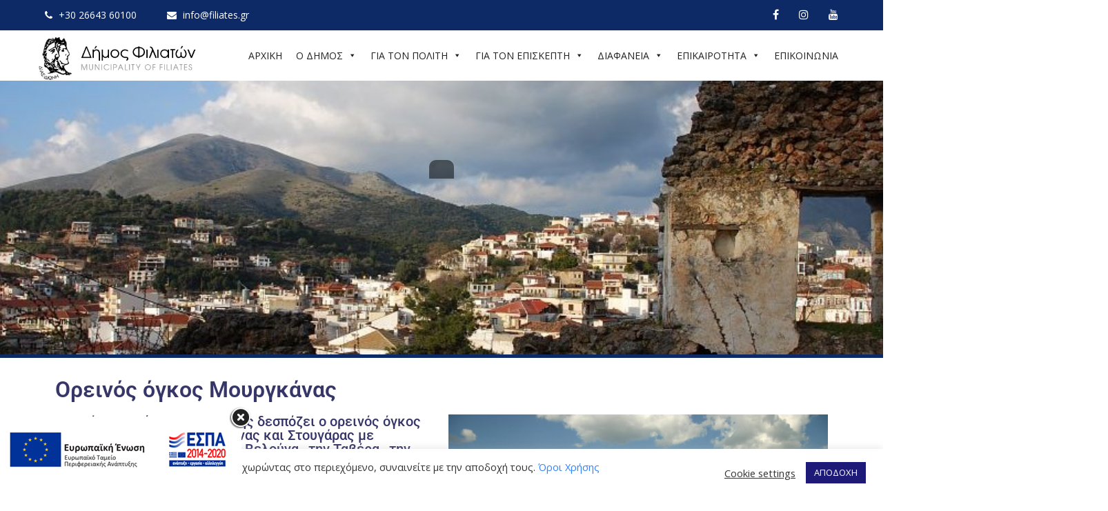

--- FILE ---
content_type: text/html; charset=UTF-8
request_url: https://filiates.gr/%CE%BF%CF%81%CE%B5%CE%B9%CE%BD%CF%8C%CF%82-%CF%8C%CE%B3%CE%BA%CE%BF%CF%82-%CE%BC%CE%BF%CF%85%CF%81%CE%B3%CE%BA%CE%AC%CE%BD%CE%B1%CF%82/
body_size: 24581
content:
<!DOCTYPE html>
<html xmlns="http://www.w3.org/1999/xhtml" lang="el">
<head>
<meta http-equiv="Content-Type" content="text/html; charset=UTF-8" />	
<!--[if IE]><meta http-equiv="X-UA-Compatible" content="IE=edge,chrome=1"><![endif]-->
<meta name="viewport" content="width=device-width, initial-scale=1.0, user-scalable=no"/>
<link rel="profile" href="http://gmpg.org/xfn/11"/>
<link rel="pingback" href="https://filiates.gr/xmlrpc.php" /> 
<meta name='robots' content='index, follow, max-image-preview:large, max-snippet:-1, max-video-preview:-1' />
	<style>img:is([sizes="auto" i], [sizes^="auto," i]) { contain-intrinsic-size: 3000px 1500px }</style>
	
	<!-- This site is optimized with the Yoast SEO plugin v24.8.1 - https://yoast.com/wordpress/plugins/seo/ -->
	<title>Ορεινός όγκος Μουργκάνας - Δήμος Φιλιατών</title>
	<link rel="canonical" href="https://filiates.gr/ορεινός-όγκος-μουργκάνας/" />
	<meta property="og:locale" content="el_GR" />
	<meta property="og:type" content="article" />
	<meta property="og:title" content="Ορεινός όγκος Μουργκάνας - Δήμος Φιλιατών" />
	<meta property="og:description" content="Ορεινός όγκος Μουργκάνας Στο βόρειο τμήμα της περιοχής δεσπόζει ο ορεινός όγκος των οροσειρών της Μουργκανας και Στουγάρας με χαμηλότερης προεκτάσεις τη Βελούνα , την Ταβέρα , την Πλόκιστα και τη Μεγάλη Ράχη. Βουνά γεμάτα μικρά χωριά, γκρεμούς, πλαγιές και δύσβατα μονοπάτια βουνά γεμάτα βότανα, τσάι, θυμάρι, ρίγανη, αγριοτριανταφυλλιές, χαμομήλι, κέδρους, δεντρολίβανα, αμάραντους" />
	<meta property="og:url" content="https://filiates.gr/ορεινός-όγκος-μουργκάνας/" />
	<meta property="og:site_name" content="Δήμος Φιλιατών" />
	<meta property="article:modified_time" content="2020-09-28T09:43:07+00:00" />
	<meta property="og:image" content="https://filiates.gr/wp-content/uploads/2020/09/mourgana1-768x512.jpg" />
	<meta name="twitter:card" content="summary_large_image" />
	<script type="application/ld+json" class="yoast-schema-graph">{"@context":"https://schema.org","@graph":[{"@type":"WebPage","@id":"https://filiates.gr/%ce%bf%cf%81%ce%b5%ce%b9%ce%bd%cf%8c%cf%82-%cf%8c%ce%b3%ce%ba%ce%bf%cf%82-%ce%bc%ce%bf%cf%85%cf%81%ce%b3%ce%ba%ce%ac%ce%bd%ce%b1%cf%82/","url":"https://filiates.gr/%ce%bf%cf%81%ce%b5%ce%b9%ce%bd%cf%8c%cf%82-%cf%8c%ce%b3%ce%ba%ce%bf%cf%82-%ce%bc%ce%bf%cf%85%cf%81%ce%b3%ce%ba%ce%ac%ce%bd%ce%b1%cf%82/","name":"Ορεινός όγκος Μουργκάνας - Δήμος Φιλιατών","isPartOf":{"@id":"https://filiates.gr/#website"},"primaryImageOfPage":{"@id":"https://filiates.gr/%ce%bf%cf%81%ce%b5%ce%b9%ce%bd%cf%8c%cf%82-%cf%8c%ce%b3%ce%ba%ce%bf%cf%82-%ce%bc%ce%bf%cf%85%cf%81%ce%b3%ce%ba%ce%ac%ce%bd%ce%b1%cf%82/#primaryimage"},"image":{"@id":"https://filiates.gr/%ce%bf%cf%81%ce%b5%ce%b9%ce%bd%cf%8c%cf%82-%cf%8c%ce%b3%ce%ba%ce%bf%cf%82-%ce%bc%ce%bf%cf%85%cf%81%ce%b3%ce%ba%ce%ac%ce%bd%ce%b1%cf%82/#primaryimage"},"thumbnailUrl":"https://filiates.gr/wp-content/uploads/2020/09/mourgana1-768x512.jpg","datePublished":"2020-09-28T09:41:35+00:00","dateModified":"2020-09-28T09:43:07+00:00","breadcrumb":{"@id":"https://filiates.gr/%ce%bf%cf%81%ce%b5%ce%b9%ce%bd%cf%8c%cf%82-%cf%8c%ce%b3%ce%ba%ce%bf%cf%82-%ce%bc%ce%bf%cf%85%cf%81%ce%b3%ce%ba%ce%ac%ce%bd%ce%b1%cf%82/#breadcrumb"},"inLanguage":"el","potentialAction":[{"@type":"ReadAction","target":["https://filiates.gr/%ce%bf%cf%81%ce%b5%ce%b9%ce%bd%cf%8c%cf%82-%cf%8c%ce%b3%ce%ba%ce%bf%cf%82-%ce%bc%ce%bf%cf%85%cf%81%ce%b3%ce%ba%ce%ac%ce%bd%ce%b1%cf%82/"]}]},{"@type":"ImageObject","inLanguage":"el","@id":"https://filiates.gr/%ce%bf%cf%81%ce%b5%ce%b9%ce%bd%cf%8c%cf%82-%cf%8c%ce%b3%ce%ba%ce%bf%cf%82-%ce%bc%ce%bf%cf%85%cf%81%ce%b3%ce%ba%ce%ac%ce%bd%ce%b1%cf%82/#primaryimage","url":"https://filiates.gr/wp-content/uploads/2020/09/mourgana1.jpg","contentUrl":"https://filiates.gr/wp-content/uploads/2020/09/mourgana1.jpg","width":800,"height":533},{"@type":"BreadcrumbList","@id":"https://filiates.gr/%ce%bf%cf%81%ce%b5%ce%b9%ce%bd%cf%8c%cf%82-%cf%8c%ce%b3%ce%ba%ce%bf%cf%82-%ce%bc%ce%bf%cf%85%cf%81%ce%b3%ce%ba%ce%ac%ce%bd%ce%b1%cf%82/#breadcrumb","itemListElement":[{"@type":"ListItem","position":1,"name":"Home","item":"https://filiates.gr/"},{"@type":"ListItem","position":2,"name":"Ορεινός όγκος Μουργκάνας"}]},{"@type":"WebSite","@id":"https://filiates.gr/#website","url":"https://filiates.gr/","name":"Δήμος Φιλιατών","description":"","publisher":{"@id":"https://filiates.gr/#organization"},"potentialAction":[{"@type":"SearchAction","target":{"@type":"EntryPoint","urlTemplate":"https://filiates.gr/?s={search_term_string}"},"query-input":{"@type":"PropertyValueSpecification","valueRequired":true,"valueName":"search_term_string"}}],"inLanguage":"el"},{"@type":"Organization","@id":"https://filiates.gr/#organization","name":"Δήμος Φιλιατών","url":"https://filiates.gr/","logo":{"@type":"ImageObject","inLanguage":"el","@id":"https://filiates.gr/#/schema/logo/image/","url":"https://filiates.gr/wp-content/uploads/2024/10/Logo.png","contentUrl":"https://filiates.gr/wp-content/uploads/2024/10/Logo.png","width":373,"height":98,"caption":"Δήμος Φιλιατών"},"image":{"@id":"https://filiates.gr/#/schema/logo/image/"}}]}</script>
	<!-- / Yoast SEO plugin. -->


<link rel='dns-prefetch' href='//fonts.googleapis.com' />
<link rel="alternate" type="application/rss+xml" title="Ροή RSS &raquo; Δήμος Φιλιατών" href="https://filiates.gr/feed/" />
<link rel="alternate" type="application/rss+xml" title="Ροή Σχολίων &raquo; Δήμος Φιλιατών" href="https://filiates.gr/comments/feed/" />
<script type="text/javascript">
/* <![CDATA[ */
window._wpemojiSettings = {"baseUrl":"https:\/\/s.w.org\/images\/core\/emoji\/15.0.3\/72x72\/","ext":".png","svgUrl":"https:\/\/s.w.org\/images\/core\/emoji\/15.0.3\/svg\/","svgExt":".svg","source":{"concatemoji":"https:\/\/filiates.gr\/wp-includes\/js\/wp-emoji-release.min.js?ver=6.7.4"}};
/*! This file is auto-generated */
!function(i,n){var o,s,e;function c(e){try{var t={supportTests:e,timestamp:(new Date).valueOf()};sessionStorage.setItem(o,JSON.stringify(t))}catch(e){}}function p(e,t,n){e.clearRect(0,0,e.canvas.width,e.canvas.height),e.fillText(t,0,0);var t=new Uint32Array(e.getImageData(0,0,e.canvas.width,e.canvas.height).data),r=(e.clearRect(0,0,e.canvas.width,e.canvas.height),e.fillText(n,0,0),new Uint32Array(e.getImageData(0,0,e.canvas.width,e.canvas.height).data));return t.every(function(e,t){return e===r[t]})}function u(e,t,n){switch(t){case"flag":return n(e,"\ud83c\udff3\ufe0f\u200d\u26a7\ufe0f","\ud83c\udff3\ufe0f\u200b\u26a7\ufe0f")?!1:!n(e,"\ud83c\uddfa\ud83c\uddf3","\ud83c\uddfa\u200b\ud83c\uddf3")&&!n(e,"\ud83c\udff4\udb40\udc67\udb40\udc62\udb40\udc65\udb40\udc6e\udb40\udc67\udb40\udc7f","\ud83c\udff4\u200b\udb40\udc67\u200b\udb40\udc62\u200b\udb40\udc65\u200b\udb40\udc6e\u200b\udb40\udc67\u200b\udb40\udc7f");case"emoji":return!n(e,"\ud83d\udc26\u200d\u2b1b","\ud83d\udc26\u200b\u2b1b")}return!1}function f(e,t,n){var r="undefined"!=typeof WorkerGlobalScope&&self instanceof WorkerGlobalScope?new OffscreenCanvas(300,150):i.createElement("canvas"),a=r.getContext("2d",{willReadFrequently:!0}),o=(a.textBaseline="top",a.font="600 32px Arial",{});return e.forEach(function(e){o[e]=t(a,e,n)}),o}function t(e){var t=i.createElement("script");t.src=e,t.defer=!0,i.head.appendChild(t)}"undefined"!=typeof Promise&&(o="wpEmojiSettingsSupports",s=["flag","emoji"],n.supports={everything:!0,everythingExceptFlag:!0},e=new Promise(function(e){i.addEventListener("DOMContentLoaded",e,{once:!0})}),new Promise(function(t){var n=function(){try{var e=JSON.parse(sessionStorage.getItem(o));if("object"==typeof e&&"number"==typeof e.timestamp&&(new Date).valueOf()<e.timestamp+604800&&"object"==typeof e.supportTests)return e.supportTests}catch(e){}return null}();if(!n){if("undefined"!=typeof Worker&&"undefined"!=typeof OffscreenCanvas&&"undefined"!=typeof URL&&URL.createObjectURL&&"undefined"!=typeof Blob)try{var e="postMessage("+f.toString()+"("+[JSON.stringify(s),u.toString(),p.toString()].join(",")+"));",r=new Blob([e],{type:"text/javascript"}),a=new Worker(URL.createObjectURL(r),{name:"wpTestEmojiSupports"});return void(a.onmessage=function(e){c(n=e.data),a.terminate(),t(n)})}catch(e){}c(n=f(s,u,p))}t(n)}).then(function(e){for(var t in e)n.supports[t]=e[t],n.supports.everything=n.supports.everything&&n.supports[t],"flag"!==t&&(n.supports.everythingExceptFlag=n.supports.everythingExceptFlag&&n.supports[t]);n.supports.everythingExceptFlag=n.supports.everythingExceptFlag&&!n.supports.flag,n.DOMReady=!1,n.readyCallback=function(){n.DOMReady=!0}}).then(function(){return e}).then(function(){var e;n.supports.everything||(n.readyCallback(),(e=n.source||{}).concatemoji?t(e.concatemoji):e.wpemoji&&e.twemoji&&(t(e.twemoji),t(e.wpemoji)))}))}((window,document),window._wpemojiSettings);
/* ]]> */
</script>
<style id='wp-emoji-styles-inline-css' type='text/css'>

	img.wp-smiley, img.emoji {
		display: inline !important;
		border: none !important;
		box-shadow: none !important;
		height: 1em !important;
		width: 1em !important;
		margin: 0 0.07em !important;
		vertical-align: -0.1em !important;
		background: none !important;
		padding: 0 !important;
	}
</style>
<style id='filebird-block-filebird-gallery-style-inline-css' type='text/css'>
ul.filebird-block-filebird-gallery{margin:auto!important;padding:0!important;width:100%}ul.filebird-block-filebird-gallery.layout-grid{display:grid;grid-gap:20px;align-items:stretch;grid-template-columns:repeat(var(--columns),1fr);justify-items:stretch}ul.filebird-block-filebird-gallery.layout-grid li img{border:1px solid #ccc;box-shadow:2px 2px 6px 0 rgba(0,0,0,.3);height:100%;max-width:100%;-o-object-fit:cover;object-fit:cover;width:100%}ul.filebird-block-filebird-gallery.layout-masonry{-moz-column-count:var(--columns);-moz-column-gap:var(--space);column-gap:var(--space);-moz-column-width:var(--min-width);columns:var(--min-width) var(--columns);display:block;overflow:auto}ul.filebird-block-filebird-gallery.layout-masonry li{margin-bottom:var(--space)}ul.filebird-block-filebird-gallery li{list-style:none}ul.filebird-block-filebird-gallery li figure{height:100%;margin:0;padding:0;position:relative;width:100%}ul.filebird-block-filebird-gallery li figure figcaption{background:linear-gradient(0deg,rgba(0,0,0,.7),rgba(0,0,0,.3) 70%,transparent);bottom:0;box-sizing:border-box;color:#fff;font-size:.8em;margin:0;max-height:100%;overflow:auto;padding:3em .77em .7em;position:absolute;text-align:center;width:100%;z-index:2}ul.filebird-block-filebird-gallery li figure figcaption a{color:inherit}

</style>
<style id='classic-theme-styles-inline-css' type='text/css'>
/*! This file is auto-generated */
.wp-block-button__link{color:#fff;background-color:#32373c;border-radius:9999px;box-shadow:none;text-decoration:none;padding:calc(.667em + 2px) calc(1.333em + 2px);font-size:1.125em}.wp-block-file__button{background:#32373c;color:#fff;text-decoration:none}
</style>
<style id='global-styles-inline-css' type='text/css'>
:root{--wp--preset--aspect-ratio--square: 1;--wp--preset--aspect-ratio--4-3: 4/3;--wp--preset--aspect-ratio--3-4: 3/4;--wp--preset--aspect-ratio--3-2: 3/2;--wp--preset--aspect-ratio--2-3: 2/3;--wp--preset--aspect-ratio--16-9: 16/9;--wp--preset--aspect-ratio--9-16: 9/16;--wp--preset--color--black: #000000;--wp--preset--color--cyan-bluish-gray: #abb8c3;--wp--preset--color--white: #ffffff;--wp--preset--color--pale-pink: #f78da7;--wp--preset--color--vivid-red: #cf2e2e;--wp--preset--color--luminous-vivid-orange: #ff6900;--wp--preset--color--luminous-vivid-amber: #fcb900;--wp--preset--color--light-green-cyan: #7bdcb5;--wp--preset--color--vivid-green-cyan: #00d084;--wp--preset--color--pale-cyan-blue: #8ed1fc;--wp--preset--color--vivid-cyan-blue: #0693e3;--wp--preset--color--vivid-purple: #9b51e0;--wp--preset--gradient--vivid-cyan-blue-to-vivid-purple: linear-gradient(135deg,rgba(6,147,227,1) 0%,rgb(155,81,224) 100%);--wp--preset--gradient--light-green-cyan-to-vivid-green-cyan: linear-gradient(135deg,rgb(122,220,180) 0%,rgb(0,208,130) 100%);--wp--preset--gradient--luminous-vivid-amber-to-luminous-vivid-orange: linear-gradient(135deg,rgba(252,185,0,1) 0%,rgba(255,105,0,1) 100%);--wp--preset--gradient--luminous-vivid-orange-to-vivid-red: linear-gradient(135deg,rgba(255,105,0,1) 0%,rgb(207,46,46) 100%);--wp--preset--gradient--very-light-gray-to-cyan-bluish-gray: linear-gradient(135deg,rgb(238,238,238) 0%,rgb(169,184,195) 100%);--wp--preset--gradient--cool-to-warm-spectrum: linear-gradient(135deg,rgb(74,234,220) 0%,rgb(151,120,209) 20%,rgb(207,42,186) 40%,rgb(238,44,130) 60%,rgb(251,105,98) 80%,rgb(254,248,76) 100%);--wp--preset--gradient--blush-light-purple: linear-gradient(135deg,rgb(255,206,236) 0%,rgb(152,150,240) 100%);--wp--preset--gradient--blush-bordeaux: linear-gradient(135deg,rgb(254,205,165) 0%,rgb(254,45,45) 50%,rgb(107,0,62) 100%);--wp--preset--gradient--luminous-dusk: linear-gradient(135deg,rgb(255,203,112) 0%,rgb(199,81,192) 50%,rgb(65,88,208) 100%);--wp--preset--gradient--pale-ocean: linear-gradient(135deg,rgb(255,245,203) 0%,rgb(182,227,212) 50%,rgb(51,167,181) 100%);--wp--preset--gradient--electric-grass: linear-gradient(135deg,rgb(202,248,128) 0%,rgb(113,206,126) 100%);--wp--preset--gradient--midnight: linear-gradient(135deg,rgb(2,3,129) 0%,rgb(40,116,252) 100%);--wp--preset--font-size--small: 13px;--wp--preset--font-size--medium: 20px;--wp--preset--font-size--large: 36px;--wp--preset--font-size--x-large: 42px;--wp--preset--spacing--20: 0.44rem;--wp--preset--spacing--30: 0.67rem;--wp--preset--spacing--40: 1rem;--wp--preset--spacing--50: 1.5rem;--wp--preset--spacing--60: 2.25rem;--wp--preset--spacing--70: 3.38rem;--wp--preset--spacing--80: 5.06rem;--wp--preset--shadow--natural: 6px 6px 9px rgba(0, 0, 0, 0.2);--wp--preset--shadow--deep: 12px 12px 50px rgba(0, 0, 0, 0.4);--wp--preset--shadow--sharp: 6px 6px 0px rgba(0, 0, 0, 0.2);--wp--preset--shadow--outlined: 6px 6px 0px -3px rgba(255, 255, 255, 1), 6px 6px rgba(0, 0, 0, 1);--wp--preset--shadow--crisp: 6px 6px 0px rgba(0, 0, 0, 1);}:where(.is-layout-flex){gap: 0.5em;}:where(.is-layout-grid){gap: 0.5em;}body .is-layout-flex{display: flex;}.is-layout-flex{flex-wrap: wrap;align-items: center;}.is-layout-flex > :is(*, div){margin: 0;}body .is-layout-grid{display: grid;}.is-layout-grid > :is(*, div){margin: 0;}:where(.wp-block-columns.is-layout-flex){gap: 2em;}:where(.wp-block-columns.is-layout-grid){gap: 2em;}:where(.wp-block-post-template.is-layout-flex){gap: 1.25em;}:where(.wp-block-post-template.is-layout-grid){gap: 1.25em;}.has-black-color{color: var(--wp--preset--color--black) !important;}.has-cyan-bluish-gray-color{color: var(--wp--preset--color--cyan-bluish-gray) !important;}.has-white-color{color: var(--wp--preset--color--white) !important;}.has-pale-pink-color{color: var(--wp--preset--color--pale-pink) !important;}.has-vivid-red-color{color: var(--wp--preset--color--vivid-red) !important;}.has-luminous-vivid-orange-color{color: var(--wp--preset--color--luminous-vivid-orange) !important;}.has-luminous-vivid-amber-color{color: var(--wp--preset--color--luminous-vivid-amber) !important;}.has-light-green-cyan-color{color: var(--wp--preset--color--light-green-cyan) !important;}.has-vivid-green-cyan-color{color: var(--wp--preset--color--vivid-green-cyan) !important;}.has-pale-cyan-blue-color{color: var(--wp--preset--color--pale-cyan-blue) !important;}.has-vivid-cyan-blue-color{color: var(--wp--preset--color--vivid-cyan-blue) !important;}.has-vivid-purple-color{color: var(--wp--preset--color--vivid-purple) !important;}.has-black-background-color{background-color: var(--wp--preset--color--black) !important;}.has-cyan-bluish-gray-background-color{background-color: var(--wp--preset--color--cyan-bluish-gray) !important;}.has-white-background-color{background-color: var(--wp--preset--color--white) !important;}.has-pale-pink-background-color{background-color: var(--wp--preset--color--pale-pink) !important;}.has-vivid-red-background-color{background-color: var(--wp--preset--color--vivid-red) !important;}.has-luminous-vivid-orange-background-color{background-color: var(--wp--preset--color--luminous-vivid-orange) !important;}.has-luminous-vivid-amber-background-color{background-color: var(--wp--preset--color--luminous-vivid-amber) !important;}.has-light-green-cyan-background-color{background-color: var(--wp--preset--color--light-green-cyan) !important;}.has-vivid-green-cyan-background-color{background-color: var(--wp--preset--color--vivid-green-cyan) !important;}.has-pale-cyan-blue-background-color{background-color: var(--wp--preset--color--pale-cyan-blue) !important;}.has-vivid-cyan-blue-background-color{background-color: var(--wp--preset--color--vivid-cyan-blue) !important;}.has-vivid-purple-background-color{background-color: var(--wp--preset--color--vivid-purple) !important;}.has-black-border-color{border-color: var(--wp--preset--color--black) !important;}.has-cyan-bluish-gray-border-color{border-color: var(--wp--preset--color--cyan-bluish-gray) !important;}.has-white-border-color{border-color: var(--wp--preset--color--white) !important;}.has-pale-pink-border-color{border-color: var(--wp--preset--color--pale-pink) !important;}.has-vivid-red-border-color{border-color: var(--wp--preset--color--vivid-red) !important;}.has-luminous-vivid-orange-border-color{border-color: var(--wp--preset--color--luminous-vivid-orange) !important;}.has-luminous-vivid-amber-border-color{border-color: var(--wp--preset--color--luminous-vivid-amber) !important;}.has-light-green-cyan-border-color{border-color: var(--wp--preset--color--light-green-cyan) !important;}.has-vivid-green-cyan-border-color{border-color: var(--wp--preset--color--vivid-green-cyan) !important;}.has-pale-cyan-blue-border-color{border-color: var(--wp--preset--color--pale-cyan-blue) !important;}.has-vivid-cyan-blue-border-color{border-color: var(--wp--preset--color--vivid-cyan-blue) !important;}.has-vivid-purple-border-color{border-color: var(--wp--preset--color--vivid-purple) !important;}.has-vivid-cyan-blue-to-vivid-purple-gradient-background{background: var(--wp--preset--gradient--vivid-cyan-blue-to-vivid-purple) !important;}.has-light-green-cyan-to-vivid-green-cyan-gradient-background{background: var(--wp--preset--gradient--light-green-cyan-to-vivid-green-cyan) !important;}.has-luminous-vivid-amber-to-luminous-vivid-orange-gradient-background{background: var(--wp--preset--gradient--luminous-vivid-amber-to-luminous-vivid-orange) !important;}.has-luminous-vivid-orange-to-vivid-red-gradient-background{background: var(--wp--preset--gradient--luminous-vivid-orange-to-vivid-red) !important;}.has-very-light-gray-to-cyan-bluish-gray-gradient-background{background: var(--wp--preset--gradient--very-light-gray-to-cyan-bluish-gray) !important;}.has-cool-to-warm-spectrum-gradient-background{background: var(--wp--preset--gradient--cool-to-warm-spectrum) !important;}.has-blush-light-purple-gradient-background{background: var(--wp--preset--gradient--blush-light-purple) !important;}.has-blush-bordeaux-gradient-background{background: var(--wp--preset--gradient--blush-bordeaux) !important;}.has-luminous-dusk-gradient-background{background: var(--wp--preset--gradient--luminous-dusk) !important;}.has-pale-ocean-gradient-background{background: var(--wp--preset--gradient--pale-ocean) !important;}.has-electric-grass-gradient-background{background: var(--wp--preset--gradient--electric-grass) !important;}.has-midnight-gradient-background{background: var(--wp--preset--gradient--midnight) !important;}.has-small-font-size{font-size: var(--wp--preset--font-size--small) !important;}.has-medium-font-size{font-size: var(--wp--preset--font-size--medium) !important;}.has-large-font-size{font-size: var(--wp--preset--font-size--large) !important;}.has-x-large-font-size{font-size: var(--wp--preset--font-size--x-large) !important;}
:where(.wp-block-post-template.is-layout-flex){gap: 1.25em;}:where(.wp-block-post-template.is-layout-grid){gap: 1.25em;}
:where(.wp-block-columns.is-layout-flex){gap: 2em;}:where(.wp-block-columns.is-layout-grid){gap: 2em;}
:root :where(.wp-block-pullquote){font-size: 1.5em;line-height: 1.6;}
</style>
<link rel='stylesheet' id='contact-form-7-css' href='https://filiates.gr/wp-content/plugins/contact-form-7/includes/css/styles.css?ver=6.0.6' type='text/css' media='all' />
<link rel='stylesheet' id='cookie-law-info-css' href='https://filiates.gr/wp-content/plugins/cookie-law-info/legacy/public/css/cookie-law-info-public.css?ver=3.2.9' type='text/css' media='all' />
<link rel='stylesheet' id='cookie-law-info-gdpr-css' href='https://filiates.gr/wp-content/plugins/cookie-law-info/legacy/public/css/cookie-law-info-gdpr.css?ver=3.2.9' type='text/css' media='all' />
<link rel='stylesheet' id='megamenu-css' href='https://filiates.gr/wp-content/uploads/maxmegamenu/style.css?ver=21c957' type='text/css' media='all' />
<link rel='stylesheet' id='dashicons-css' href='https://filiates.gr/wp-includes/css/dashicons.min.css?ver=6.7.4' type='text/css' media='all' />
<link rel='stylesheet' id='complete-style-css' href='https://filiates.gr/wp-content/themes/skt-exceptiona/style.css?ver=6.7.4' type='text/css' media='all' />
<link rel='stylesheet' id='complete-style-core-css' href='https://filiates.gr/wp-content/themes/skt-exceptiona/style_core.css?ver=6.7.4' type='text/css' media='all' />
<link rel='stylesheet' id='complete-animated_css-css' href='https://filiates.gr/wp-content/themes/skt-exceptiona/assets/css/animate.min.css?ver=6.7.4' type='text/css' media='all' />
<link rel='stylesheet' id='complete-static_css-css' href='https://filiates.gr/wp-content/themes/skt-exceptiona/assets/css/nivo-slider.css?ver=6.7.4' type='text/css' media='all' />
<link rel='stylesheet' id='complete-gallery_css-css' href='https://filiates.gr/wp-content/themes/skt-exceptiona/assets/css/prettyPhoto.css?ver=6.7.4' type='text/css' media='all' />
<link rel='stylesheet' id='complete-awesome_css-css' href='https://filiates.gr/wp-content/themes/skt-exceptiona/assets/fonts/font-awesome.css?ver=6.7.4' type='text/css' media='all' />
<link rel='stylesheet' id='complete_google_fonts-css' href='//fonts.googleapis.com/css?family=Open+Sans%3Aregular%2Citalic%2C800%2C700%2C600%2C300%7CAssistant%3A200%2C800%2C700%2C600%2C400%2C300%26subset%3Dlatin%2C' type='text/css' media='screen' />
<link rel='stylesheet' id='elementor-icons-css' href='https://filiates.gr/wp-content/plugins/elementor/assets/lib/eicons/css/elementor-icons.min.css?ver=5.36.0' type='text/css' media='all' />
<link rel='stylesheet' id='elementor-frontend-css' href='https://filiates.gr/wp-content/plugins/elementor/assets/css/frontend.min.css?ver=3.28.3' type='text/css' media='all' />
<link rel='stylesheet' id='elementor-post-8-css' href='https://filiates.gr/wp-content/uploads/elementor/css/post-8.css?ver=1744278751' type='text/css' media='all' />
<link rel='stylesheet' id='widget-heading-css' href='https://filiates.gr/wp-content/plugins/elementor/assets/css/widget-heading.min.css?ver=3.28.3' type='text/css' media='all' />
<link rel='stylesheet' id='widget-divider-css' href='https://filiates.gr/wp-content/plugins/elementor/assets/css/widget-divider.min.css?ver=3.28.3' type='text/css' media='all' />
<link rel='stylesheet' id='widget-image-css' href='https://filiates.gr/wp-content/plugins/elementor/assets/css/widget-image.min.css?ver=3.28.3' type='text/css' media='all' />
<link rel='stylesheet' id='elementor-post-3403-css' href='https://filiates.gr/wp-content/uploads/elementor/css/post-3403.css?ver=1744586527' type='text/css' media='all' />
<link rel='stylesheet' id='elementor-gf-local-roboto-css' href='https://filiates.gr/wp-content/uploads/elementor/google-fonts/css/roboto.css?ver=1744278764' type='text/css' media='all' />
<link rel='stylesheet' id='elementor-gf-local-robotoslab-css' href='https://filiates.gr/wp-content/uploads/elementor/google-fonts/css/robotoslab.css?ver=1744278767' type='text/css' media='all' />
<!--n2css--><!--n2js--><script type="text/javascript" src="https://filiates.gr/wp-includes/js/jquery/jquery.min.js?ver=3.7.1" id="jquery-core-js"></script>
<script type="text/javascript" src="https://filiates.gr/wp-includes/js/jquery/jquery-migrate.min.js?ver=3.4.1" id="jquery-migrate-js"></script>
<script type="text/javascript" id="cookie-law-info-js-extra">
/* <![CDATA[ */
var Cli_Data = {"nn_cookie_ids":[],"cookielist":[],"non_necessary_cookies":[],"ccpaEnabled":"","ccpaRegionBased":"","ccpaBarEnabled":"","strictlyEnabled":["necessary","obligatoire"],"ccpaType":"gdpr","js_blocking":"","custom_integration":"","triggerDomRefresh":"","secure_cookies":""};
var cli_cookiebar_settings = {"animate_speed_hide":"500","animate_speed_show":"500","background":"#FFF","border":"#b1a6a6c2","border_on":"","button_1_button_colour":"#1d1b77","button_1_button_hover":"#17165f","button_1_link_colour":"#fff","button_1_as_button":"1","button_1_new_win":"","button_2_button_colour":"#333","button_2_button_hover":"#292929","button_2_link_colour":"#444","button_2_as_button":"","button_2_hidebar":"","button_3_button_colour":"#3566bb","button_3_button_hover":"#2a5296","button_3_link_colour":"#fff","button_3_as_button":"1","button_3_new_win":"","button_4_button_colour":"#000","button_4_button_hover":"#000000","button_4_link_colour":"#333333","button_4_as_button":"","button_7_button_colour":"#61a229","button_7_button_hover":"#4e8221","button_7_link_colour":"#fff","button_7_as_button":"1","button_7_new_win":"","font_family":"inherit","header_fix":"","notify_animate_hide":"1","notify_animate_show":"","notify_div_id":"#cookie-law-info-bar","notify_position_horizontal":"right","notify_position_vertical":"bottom","scroll_close":"","scroll_close_reload":"","accept_close_reload":"","reject_close_reload":"","showagain_tab":"1","showagain_background":"#fff","showagain_border":"#000","showagain_div_id":"#cookie-law-info-again","showagain_x_position":"100px","text":"#333333","show_once_yn":"1","show_once":"10000","logging_on":"","as_popup":"","popup_overlay":"1","bar_heading_text":"","cookie_bar_as":"banner","popup_showagain_position":"bottom-right","widget_position":"left"};
var log_object = {"ajax_url":"https:\/\/filiates.gr\/wp-admin\/admin-ajax.php"};
/* ]]> */
</script>
<script type="text/javascript" src="https://filiates.gr/wp-content/plugins/cookie-law-info/legacy/public/js/cookie-law-info-public.js?ver=3.2.9" id="cookie-law-info-js"></script>
<script type="text/javascript" src="https://filiates.gr/wp-content/themes/skt-exceptiona/assets/js/complete.js?ver=1" id="complete_js-js"></script>
<script type="text/javascript" src="https://filiates.gr/wp-content/themes/skt-exceptiona/assets/js/other.js?ver=1" id="complete_otherjs-js"></script>
<script type="text/javascript" src="https://filiates.gr/wp-content/themes/skt-exceptiona/assets/js/jquery.bxslider.min.js?ver=1" id="complete_testimonialjs-js"></script>
<script type="text/javascript" src="https://filiates.gr/wp-content/themes/skt-exceptiona/assets/js/index.js?ver=1" id="complete_index-js"></script>
<script type="text/javascript" src="https://filiates.gr/wp-content/themes/skt-exceptiona/assets/js/jquery.quicksand.js?ver=1" id="complete_galjs1-js"></script>
<script type="text/javascript" src="https://filiates.gr/wp-content/themes/skt-exceptiona/assets/js/script.js?ver=1" id="complete_galjs3-js"></script>
<script type="text/javascript" src="https://filiates.gr/wp-content/themes/skt-exceptiona/assets/js/counterup.min.js?ver=1" id="complete_count-js"></script>
<script type="text/javascript" src="https://filiates.gr/wp-content/themes/skt-exceptiona/assets/js/verticalslider.js?ver=1" id="complete_verticalslider-js"></script>
<script type="text/javascript" src="https://filiates.gr/wp-content/themes/skt-exceptiona/assets/js/jquery.prettyPhoto.js?ver=1" id="complete_galjs4-js"></script>
<link rel="https://api.w.org/" href="https://filiates.gr/wp-json/" /><link rel="alternate" title="JSON" type="application/json" href="https://filiates.gr/wp-json/wp/v2/pages/3403" /><link rel="EditURI" type="application/rsd+xml" title="RSD" href="https://filiates.gr/xmlrpc.php?rsd" />
<meta name="generator" content="WordPress 6.7.4" />
<link rel='shortlink' href='https://filiates.gr/?p=3403' />
<link rel="alternate" title="oEmbed (JSON)" type="application/json+oembed" href="https://filiates.gr/wp-json/oembed/1.0/embed?url=https%3A%2F%2Ffiliates.gr%2F%25ce%25bf%25cf%2581%25ce%25b5%25ce%25b9%25ce%25bd%25cf%258c%25cf%2582-%25cf%258c%25ce%25b3%25ce%25ba%25ce%25bf%25cf%2582-%25ce%25bc%25ce%25bf%25cf%2585%25cf%2581%25ce%25b3%25ce%25ba%25ce%25ac%25ce%25bd%25ce%25b1%25cf%2582%2F" />
<link rel="alternate" title="oEmbed (XML)" type="text/xml+oembed" href="https://filiates.gr/wp-json/oembed/1.0/embed?url=https%3A%2F%2Ffiliates.gr%2F%25ce%25bf%25cf%2581%25ce%25b5%25ce%25b9%25ce%25bd%25cf%258c%25cf%2582-%25cf%258c%25ce%25b3%25ce%25ba%25ce%25bf%25cf%2582-%25ce%25bc%25ce%25bf%25cf%2585%25cf%2581%25ce%25b3%25ce%25ba%25ce%25ac%25ce%25bd%25ce%25b1%25cf%2582%2F&#038;format=xml" />
        <style type="text/css" id="pf-main-css">
            
				@media screen {
					.printfriendly {
						z-index: 1000; position: relative
					}
					.printfriendly a, .printfriendly a:link, .printfriendly a:visited, .printfriendly a:hover, .printfriendly a:active {
						font-weight: 600;
						cursor: pointer;
						text-decoration: none;
						border: none;
						-webkit-box-shadow: none;
						-moz-box-shadow: none;
						box-shadow: none;
						outline:none;
						font-size: 14px !important;
						color: #3AAA11 !important;
					}
					.printfriendly.pf-alignleft {
						float: left;
					}
					.printfriendly.pf-alignright {
						float: right;
					}
					.printfriendly.pf-aligncenter {
						justify-content: center;
						display: flex; align-items: center;
					}
				}
				
				.pf-button-img {
					border: none;
					-webkit-box-shadow: none; 
					-moz-box-shadow: none; 
					box-shadow: none; 
					padding: 0; 
					margin: 0;
					display: inline; 
					vertical-align: middle;
				}
			  
				img.pf-button-img + .pf-button-text {
					margin-left: 6px;
				}

				@media print {
					.printfriendly {
						display: none;
					}
				}
				        </style>

            
        <style type="text/css" id="pf-excerpt-styles">
          .pf-button.pf-button-excerpt {
              display: none;
           }
        </style>

            		<script>
			document.documentElement.className = document.documentElement.className.replace('no-js', 'js');
		</script>
				<style>
			.no-js img.lazyload {
				display: none;
			}

			figure.wp-block-image img.lazyloading {
				min-width: 150px;
			}

						.lazyload, .lazyloading {
				opacity: 0;
			}

			.lazyloaded {
				opacity: 1;
				transition: opacity 400ms;
				transition-delay: 0ms;
			}

					</style>
		<style type="text/css">

/*Fixed Background*/

	/*BOXED LAYOUT*/
	.site_boxed .layer_wrapper, body.home.site_boxed #slidera {width: 83.5%;float: left;margin: 0 8.25%;
	background: #ffffff;}
	.site_boxed .stat_bg, .site_boxed .stat_bg_overlay{width: 83.5%;}
	.site_boxed .social_buttons{background: #ffffff;}
	.site_boxed .center {width: 95%!important;margin: 0 auto;}
	.site_boxed .head_top .center{ width:95%!important;}



/*Site Content Text Style*/
body, button, input, select, textarea{ 
	font-family:Open Sans; 	}

.footer-post-area ul li h4,
.footer-post-area ul li h4 a{font-family:Open Sans;}

.single_post .single_post_content .tabs li a:link, .single_post .single_post_content .tabs li a:visited{ color:#2b2b2b;}

.page_head{ background:#545556; color:#555555;}
.page_head .postitle{color:#555555;}	
.page_head .layerbread a:link, .page_head .layerbread a:visited{color:#555555;}	
.page_head_bg{background:url(https://filiates.gr/wp-content/uploads/2024/08/FILIATES_HEADER.jpg);}


/*Feattured Boxes Section*/
.featured_area_bg{background:url();}
.featured_area{background-color:#f2f2f2;}
.featured_block img{height:70px;; width:70px;} 
.featured_block{background-color:#ffffff;}

.sktmore,
.newsletter-form input[type="submit"]{background-color:#3382f8;}
.sktmore:hover,
.newsletter-form input[type="submit"]:hover{background-color:#393939;}

.expanding-grid .spacer{background-color:#3382f8;}
.expand-left h2, .expand-left{color:#000000;}

.headingseperator h3{color:#000000;}
.headingseperator h3::after{border-bottom-color:#3382f8;}

.expanding-grid .links > li a.active:after{border-bottom-color:#3382f8;}

.squarebox{background-color:#ffffff;}
.squarebox:hover{background-color:#79ab9f;}
.squaretitle{color:#000000;}

.perfectbox{background-color:#ffffff; border-color:#eaeaea;}
.perfectborder:hover, .perfectbox:hover{border-color:#3382f8 !important;}

.post_block_style3{background-color:#ffffff; border-color:#eaeaea;}
.post_block_style3:before{background:#9f9f9f;}

/*-----------------------------COLORS------------------------------------*/
		/*Header Color*/
		.header{background-color: rgba(255,255,255, 1);}
				
				
		/*Head Top Bar Color*/
		.head-info-area{background-color: rgba(14,42,102, 1);}
		
				.header{background:#ffffff!important; border: none;}
				
		
		@media screen and (max-width: 767px){
		.home.has_trans_header .header{background:#ffffff!important;}
		}
		/*LOGO*/
		.logo img{height:62px; width:236px; margin-top:10px;} 

				.logo h2, .logo h1, .logo h2 a:link, .logo h2 a:visited, .logo h1 a:link, .logo h1 a:visited, .logo h2 a:hover, .logo h1 a:hover{ 
			font-family:'Assistant';
			font-size:40px;
			color:#282828;
		}
		/*HEADER TEXT BAR*/
				.head-info-area, .head-info-area a:link, .head-info-area a:visited{ 
			font-family:'Open Sans'; 			font-size:14px;			color:#ffffff;
		}	
		
		.head-info-area a:hover{ 
			color:#edecec;
		}		
		
		a{color:#3382f8;}
		a:hover{color:#685031;}
		
		
		/*Slider Title*/
				.title{ 
			font-family:'Open Sans'; 			font-size:20;			color:#ffffff;
		}	
		
				.slidedesc{ 
			font-family:'Open Sans'; 			font-size:14;			color:#ffffff;
		}	
		
				.slidebtn{ 
			font-family:'Open Sans'; 			font-size:14;;
		}
		.slider-main .nivo-caption .slidebtn a{ 
			color:#ffffff; background-color:#81d742;
		}	
		.slider-main .nivo-caption .slidebtn a:hover{background-color:#ffffff; color:#000000;}
		
		.nivo-controlNav a{background-color:#282828}
		.nivo-controlNav a.active{background-color:#3382f8}				
				
		/* Global H1 */	
						h1{ 
			font-family:'Open Sans'; 						color:#282828;
		}
		
		h1 a:hover{ 
			color:#3382f8;
		}
		
		/* Global H2 */	
						h2{ 
			font-family:'Open Sans'; 					color:#282828;
		}
		
		h2 a:hover{ 
			color:#3382f8;
		}
				
		/* Global H3 */	
						h3{ 
			font-family:'Open Sans'; 					color:#282828;
		}
		
		h3 a:hover{ 
			color:#3382f8;
		}
		
		/* Global H4 */	
						h4{ 
			font-family:'Open Sans'; 					color:#282828;
		}
		
		h4 a:hover{ 
			color:#3382f8;
		}	
		
		/* Global H5 */	
						h5{ 
			font-family:'Open Sans'; 					color:#282828;
		}
		
		h5 a:hover{ 
			color:#3382f8;
		}	
		
		/* Global H6 */	
						h6{ 
			font-family:'Open Sans'; 					color:#282828;
		}
		
		h6 a:hover{ 
			color:#3382f8;
		}
		
		/* Post Meta Color */
		.post_block_style1_meta, .post_block_style1_meta a:link, .post_block_style1_meta a:visited, .post_block_style2_meta, .post_block_style2_meta a:link, .post_block_style2_meta a:visited, .single_metainfo, .single_metainfo a:link, .single_metainfo a:visited{ 
			color:#282828;
		}
		
		/* Team Box Background Color */
		.team-infobox{ 
			background-color:#f7f7f7;
		}
		
		/* Social Icon Background Color */
		.social-icons a:link, .social-icons a:visited{ 
			background-color:#292d3a;
			color:#ffffff;
		}	
		
		/* Social Icon Hover Background Color */
		.social-icons a:hover{ 
			background-color:#ffffff;
			color:#292d3a;
			border-color:#ffffff;
		}
		
		/* Teambox Background Color */
		.testimonial-box{ 
			background-color:#ffffff;
		}	
		.testimonial-box:after{ 
			border-top-color:#ffffff;
		}
		.testimonilacontent, .bxslider li h3, .bxslider li p{color:#000000;}
		
		.bxslider li{background-color:#ffffff; border-color:#e8e7e7;}	
		.testimonilacontent::after{border-bottom-color:#e8e7e7;}
		
		/* Pager Color */
		.bx-wrapper .bx-pager.bx-default-pager a:link, .bx-wrapper .bx-pager.bx-default-pager a:visited{ 
			background:#000000;
		}	
		
		/* Pager Active Color */
		.bx-wrapper .bx-pager.bx-default-pager a:hover, .bx-wrapper .bx-pager.bx-default-pager a.active{ 
			background:#3382f8;
		}
		
		/* Gallery Filter Active Bgcolor */
		.portfolio-categ li a:link, .portfolio-categ li a:visited{ 
			color:#909090;
		}		
		
		/* Gallery Filter Active Bgcolor */
		.portfolio-categ li.active a:link, .portfolio-categ li.active a:visited{ 
			color:#f1b500;
		}	
		
			
		
		.portfolio-content .portfolio-area li .image-block-title{background-color: rgba(241,181,0, 0.7); color:#fff;}
		
		/* Skills Bar Background Color */
		.skill-bg{ 
			background-color:#f8f8f8;
		}	
		
		/* Skills Bar Text Color */
		.skillbar-title{ 
			color:#ffffff;
		}			
															
		#simple-menu{color:#282828;}
		body.home.has_trans_header #simple-menu{color:#fff;}
		span.desc{color:#282828;}
		
		.header-extras li a,
		.header-extras li .header-search-toggle{color:#282828;}
		.header-extras li a:hover,
		.header-extras li .header-search-toggle:hover{color: #3382f8;}
		.header-extras li .custom-cart-count{background-color: #3382f8; color:#282828;}
		
		/*MENU Text Color*/
		#topmenu ul li a{color:#282828;}
		#topmenu ul li.menu_hover a:link, #topmenu ul li.menu_hover a:visited{border-color:#3382f8;}
		#topmenu ul li.menu_hover>a:link, #topmenu ul li.menu_hover>a:visited, body.has_trans_header.home #topmenu ul li.menu_hover>a:link, body.has_trans_header.home #topmenu ul li.menu_hover>a:visited{color:#3382f8;}
		#topmenu ul li.current-menu-item>a:link, #topmenu ul li.current-menu-item>a:visited, #topmenu ul li.current-menu-parent>a:link, #topmenu ul li.current_page_parent>a:visited, #topmenu ul li.current-menu-ancestor>a:link, #topmenu ul li.current-menu-ancestor>a:visited{color:#3382f8;}
		#topmenu ul li ul{border-color:#3382f8 transparent transparent transparent;}
		#topmenu ul.menu>li:hover:after{background-color:#3382f8;}
		#topmenu ul li ul li a:hover{color:#3382f8;}
		
		#topmenu ul li.appointment-btn a{background-color: #3382f8; color: #fff !important;}
		#topmenu ul li.appointment-btn a:hover{background-color: #282828; color: #fff !important;}
		
#topmenu ul li.current-menu-item > a:link:after, #topmenu ul li.current-menu-item > a:visited:after, #topmenu ul li.current-menu-parent > a:link:after, #topmenu ul li.current_page_parent > a:visited:after, #topmenu ul li.current-menu-ancestor > a:link:after, #topmenu ul li.current-menu-ancestor > a:visited:after{content:''; border-bottom-color:#3382f8 !important;}		
		
		#topmenu ul.menu ul li{background-color:#ffffff;}		
		
		#topmenu ul.sub-menu li a, #topmenu ul.children li a{color:#282828;}	
		#topmenu ul.sub-menu li a:hover, #topmenu ul.children li a:hover, #topmenu li.menu_highlight_slim:hover, #topmenu ul.sub-menu li.current_page_item a, #topmenu ul.children li.current_page_item a, #topmenu ul.sub-menu li.current-menu-item a, #topmenu ul.children li.current-menu-item a{background-color:#282828 !important;}	

		.sidr{ background-color:#282828;}
		.pad_menutitle{ background-color:#3382f8;}
		.sidr ul li a, .sidr ul li span, .sidr ul li ul li a, .sidr ul li ul li span{color:#ffffff;}
		.sidr ul li.sidr-class-current-menu-item > a{color:#3382f8;}
		
		#simple-menu .fa-bars{color:#282828 !important;}
		.pad_menutitle .fa-bars, .pad_menutitle .fa-times{color:#ffffff !important;}				

		.head_soc .social_bookmarks a:link, .head_soc .social_bookmarks a:visited{color:#282828;}
		.head_soc .social_bookmarks.bookmark_hexagon a:before {border-bottom-color: rgba(40,40,40, 0.3)!important;}
		.head_soc .social_bookmarks.bookmark_hexagon a i {background:rgba(40,40,40, 0.3)!important;}
		.head_soc .social_bookmarks.bookmark_hexagon a:after { border-top-color:rgba(40,40,40, 0.3)!important;}
		

		/*BASE Color*/
		.widget_border, .heading_border, #wp-calendar #today, .thn_post_wrap .more-link:hover, .moretag:hover, .search_term #searchsubmit, .error_msg #searchsubmit, #searchsubmit, .complete_pagenav a:hover, .nav-box a:hover .left_arro, .nav-box a:hover .right_arro, .pace .pace-progress, .homeposts_title .menu_border, span.widget_border, .ast_login_widget #loginform #wp-submit, .prog_wrap, .lts_layout1 a.image, .lts_layout2 a.image, .lts_layout3 a.image, .rel_tab:hover .related_img, .wpcf7-submit, .woo-slider #post_slider li.sale .woo_sale, .nivoinner .slide_button_wrap .lts_button, #accordion .slide_button_wrap .lts_button, .img_hover, p.form-submit #submit, .optimposts .type-product a.button.add_to_cart_button{background:#3382f8;} 
		
		.share_active, .comm_auth a, .logged-in-as a, .citeping a, .lay3 h2 a:hover, .lay4 h2 a:hover, .lay5 .postitle a:hover, .nivo-caption p a, .acord_text p a, .org_comment a, .org_ping a, .contact_submit input:hover, .widget_calendar td a, .ast_biotxt a, .ast_bio .ast_biotxt h3, .lts_layout2 .listing-item h2 a:hover, .lts_layout3 .listing-item h2 a:hover, .lts_layout4 .listing-item h2 a:hover, .lts_layout5 .listing-item h2 a:hover, .rel_tab:hover .rel_hover, .post-password-form input[type~=submit], .bio_head h3, .blog_mo a:hover, .ast_navigation a:hover, .lts_layout4 .blog_mo a:hover{color:#3382f8;}
		#home_widgets .widget .thn_wgt_tt, #sidebar .widget .thn_wgt_tt, #footer .widget .thn_wgt_tt, .astwt_iframe a, .ast_bio .ast_biotxt h3, .ast_bio .ast_biotxt a, .nav-box a span, .lay2 h2.postitle:hover a{color:#3382f8;}
		.pace .pace-activity{border-top-color: #3382f8!important;border-left-color: #3382f8!important;}
		.pace .pace-progress-inner{box-shadow: 0 0 10px #3382f8, 0 0 5px #3382f8;
		  -webkit-box-shadow: 0 0 10px #3382f8, 0 0 5px #3382f8;
		  -moz-box-shadow: 0 0 10px #3382f8, 0 0 5px #3382f8;}
		
		.fotorama__thumb-border, .ast_navigation a:hover{ border-color:#3382f8!important;}
		
		
		/*Text Color on BASE COLOR Element*/
		.icon_round a, #wp-calendar #today, .moretag:hover, .search_term #searchsubmit, .error_msg #searchsubmit, .complete_pagenav a:hover, .ast_login_widget #loginform #wp-submit, #searchsubmit, .prog_wrap, .rel_tab .related_img i, .lay1 h2.postitle a, .nivoinner .slide_button_wrap .lts_button, #accordion .slide_button_wrap .lts_button, .lts_layout1 .icon_wrap a, .lts_layout2 .icon_wrap a, .lts_layout3 .icon_wrap a, .lts_layout1 .icon_wrap a:hover{color:#ffffff;}
		.thn_post_wrap .listing-item .moretag:hover, body .lts_layout1 .listing-item .title, .lts_layout2 .img_wrap .complete_plus, .img_hover .icon_wrap a, body .thn_post_wrap .lts_layout1 .icon_wrap a, .wpcf7-submit, .woo-slider #post_slider li.sale .woo_sale, p.form-submit #submit, .optimposts .type-product a.button.add_to_cart_button{color:#ffffff;}




/*Sidebar Widget Background Color */
#sidebar .widget{ background:#FFFFFF;}
#sidebar .widget_wrap{border-color:#eeeff5;}
/*Widget Title Color */
#sidebar .widget-title, #sidebar .widget-title a{color:#666666;}

#sidebar #sidebar .widget, #sidebar .widget .widget_wrap{ color:#999999;}
#sidebar .widget .widgettitle, #sidebar .widget .widgettitle a:link, #sidebar .widget .widgettitle a:visited{font-size:16px;}

#sidebar .widget li a, #sidebar .widget a{ color:#3382f8;}
#sidebar .widget li a:hover, #sidebar .widget a:hover{ color:#999999;}


.flipcard .front{background-color:#ffffff; border-color:#e0e0e0;}

.flipcard .back{background-color:#f7f7f7; border-color:#000000;}

.divider5 span, .divider6 span{background-color:#8c8b8b;}
.divider1, .divider2, .divider3, .divider4, .divider5, .divider6, .fusion-title .title-sep, .fusion-title.sep-underline, .product .product-border, .fusion-title .title-sep{border-color:#8c8b8b;}

.timeline-both-side li .timeline-description{background-color:#ffffff;}

.timeline-both-side:before, .timeline-both-side li .border-line, .timeline-both-side li .border-line:before{background-color:#dedede;}

.timeline-both-side:after, .timeline-both-side li .timeline-description{border-color:#dedede;}
.griditem{background-color:#ffffff;}
.griditem{border-color:#cccccc;}

.serviceboxbg{background:rgba(51,130,248, 0.8); border-right-color:#30a0fd;}
.serviceboxbg:hover{background-color:#685031;}
.servicebox h3, .serviceboxbg p{color:#ffffff !important;}
.sktgo, .sktgo:hover{background-color:#ffffff;}

#footer .footercols1 h3, #footer .footercols2 h3, #footer .footercols3 h3, #footer .footercols4 h3{color:#ffffff;}

#footer .footercols1 h3::after,
#footer .footercols2 h3::after,
#footer .footercols3 h3::after,
#footer .footercols4 h3::after{background-color: #3382f8;}

.footer-infobox .center{border-color: #435f8e;}

.footmenu li a,
.footer-blog-posts ul li a{color: #bebebe;}

.footmenu li a:hover,
.footer-blog-posts ul li a:hover,
.footmenu li.current-menu-item a,
.footmenu li.current_page_item a{color: #3382f8;}

/*FOOTER WIDGET COLORS*/
#footer{background-color: #0a104c; background-image: url();}
#footer .footercols1, #footer .footercols2, #footer .footercols3, #footer .footercols4, .footer-post-area ul li h4, .footer-post-area ul li h4 a:link, .footer-post-area ul li h4 a:visited{color:#bebebe;}


/*COPYRIGHT COLORS*/
#copyright{background-color: #1c1c1c;}
.copytext, .copytext a:link, .copytext a:visited{color: #bebebe;}

.foot_soc .social_bookmarks a:link, .foot_soc .social_bookmarks a:visited{color:#bebebe;}
.foot_soc .social_bookmarks.bookmark_hexagon a:before {border-bottom-color: rgba(190,190,190, 0.3);}
.foot_soc .social_bookmarks.bookmark_hexagon a i {background:rgba(190,190,190, 0.3);}
.foot_soc .social_bookmarks.bookmark_hexagon a:after { border-top-color:rgba(190,190,190, 0.3);}



/*-------------------------------------TYPOGRAPHY--------------------------------------*/

/*Post Titles and headings Font*/
.postitle, .product_title{ font-family:Assistant;}

/*Menu Font*/
#topmenu ul li a{ font-family:Open Sans;}



#topmenu ul li a{font-size:15px;}
#topmenu ul li {line-height: 15px;}

/*Body Text Color*/
body, .home_cat a, .contact_submit input, .comment-form-comment textarea{ color:#2b2b2b;}
.single_post_content .tabs li a{ color:#2b2b2b;}
.thn_post_wrap .listing-item .moretag{ color:#2b2b2b;}
	
	

/*Post Title */
.postitle, .postitle a, .nav-box a, h3#comments, h3#comments_ping, .comment-reply-title, .related_h3, .nocomments, .lts_layout2 .listing-item h2 a, .lts_layout3 .listing-item h2 a, .lts_layout4 .listing-item h2 a, .author_inner h5, .product_title, .woocommerce-tabs h2, .related.products h2, .optimposts .type-product h2.postitle a, .woocommerce ul.products li.product h3{ text-decoration:none; color:#666666;}

/*Woocommerce*/
.optimposts .type-product a.button.add_to_cart_button:hover{background-color:#ffffff;color:#3382f8;} 
.optimposts .lay2_wrap .type-product span.price, .optimposts .lay3_wrap .type-product span.price, .optimposts .lay4_wrap  .type-product span.price, .optimposts .lay4_wrap  .type-product a.button.add_to_cart_button{color:#666666;}
.optimposts .lay2_wrap .type-product a.button.add_to_cart_button:before, .optimposts .lay3_wrap .type-product a.button.add_to_cart_button:before{color:#666666;}
.optimposts .lay2_wrap .type-product a.button.add_to_cart_button:hover:before, .optimposts .lay3_wrap .type-product a.button.add_to_cart_button:hover:before, .optimposts .lay4_wrap  .type-product h2.postitle a{color:#3382f8;}


.page-template-templatespage-blog_template-php .lay4 .post_content{width:100%;}

@media screen and (max-width: 480px){
body.home.has_trans_header .header .logo h1 a:link, body.home.has_trans_header .header .logo h1 a:visited{ color:#282828!important;}
body.home.has_trans_header .header #simple-menu{color:#282828!important;}
}

/*USER'S CUSTOM CSS---------------------------------------------------------*/
span.desc{display: none;}

.post_head h1 {
text-shadow: 3px 3px 3px #000;
}
.single_metainfo a:link {
    display: none!important;
}

.skt-home-posts-date {
    display: none!important;
}

ul.footmenu {
    font-size:14px;
}

.footercols4  p {
    font-size:14px;
}

.page_head img, .post_head img {
  width: 100%;
  height: auto;
  vertical-align: bottom;}

.post_head h1 {
  margin-top: 10% !important;
  font-size: 34px;
  color: #ffffff;
display:none;
}/*---------------------------------------------------------*/
</style>

<!--[if IE]>
<style type="text/css">
.text_block_wrap, .home .lay1, .home .lay2, .home .lay3, .home .lay4, .home .lay5, .home_testi .looper, #footer .widgets{opacity:1!important;}
#topmenu ul li a{display: block;padding: 20px; background:url(#);}
</style>
<![endif]-->
<meta name="generator" content="Elementor 3.28.3; features: additional_custom_breakpoints, e_local_google_fonts; settings: css_print_method-external, google_font-enabled, font_display-auto">
			<style>
				.e-con.e-parent:nth-of-type(n+4):not(.e-lazyloaded):not(.e-no-lazyload),
				.e-con.e-parent:nth-of-type(n+4):not(.e-lazyloaded):not(.e-no-lazyload) * {
					background-image: none !important;
				}
				@media screen and (max-height: 1024px) {
					.e-con.e-parent:nth-of-type(n+3):not(.e-lazyloaded):not(.e-no-lazyload),
					.e-con.e-parent:nth-of-type(n+3):not(.e-lazyloaded):not(.e-no-lazyload) * {
						background-image: none !important;
					}
				}
				@media screen and (max-height: 640px) {
					.e-con.e-parent:nth-of-type(n+2):not(.e-lazyloaded):not(.e-no-lazyload),
					.e-con.e-parent:nth-of-type(n+2):not(.e-lazyloaded):not(.e-no-lazyload) * {
						background-image: none !important;
					}
				}
			</style>
			<link rel="icon" href="https://filiates.gr/wp-content/uploads/2020/10/cropped-icon.fw_-32x32.png" sizes="32x32" />
<link rel="icon" href="https://filiates.gr/wp-content/uploads/2020/10/cropped-icon.fw_-192x192.png" sizes="192x192" />
<link rel="apple-touch-icon" href="https://filiates.gr/wp-content/uploads/2020/10/cropped-icon.fw_-180x180.png" />
<meta name="msapplication-TileImage" content="https://filiates.gr/wp-content/uploads/2020/10/cropped-icon.fw_-270x270.png" />
<style type="text/css">/** Mega Menu CSS: fs **/</style>

<style>.head_inner{border: none;}</style>

<link href="https://fonts.googleapis.com/css?family=Poppins:400,500,700&display=swap" rel="stylesheet">

</head>


<body class="page-template page-template-templates page-template-page-builder page-template-templatespage-builder-php page page-id-3403 mega-menu-primary site_full not_frontpage elementor-default elementor-kit-8 elementor-page elementor-page-3403">
<!--HEADER-->
<div class="header_wrap layer_wrapper">
		
<!--HEADER STARTS-->
<!--HEAD INFO AREA-->

<div class="head-info-area">
  <div class="center">
        <div class="left"><span class="phntp">
            <i class="fa fa-phone" aria-hidden="true"></i> +30 26643 60100            </span> <span class="emltp">
            <i class="fa fa-envelope" aria-hidden="true"></i> info@filiates.gr            </span></div>
            <div class="right"><span class="sintp">
            </span> <span class="suptp">
            <div class="social-icons">
			<a href="https://www.facebook.com/DimosFiliaton" target="_blank" class="fa fa-facebook fa-1x" title="facebook"></a>
			
			<a href="https://www.instagram.com/dimosfiliaton/" target="_blank" class="fa fa-instagram fa-1x" title="instagram"></a>
<a href="https://www.youtube.com/channel/UCd42cV6a1G3MLcuJP45JvGA" target="_blank" class="fa fa-youtube fa-1x" title="youtube"></a>
					</div>            </span> </div>
        <div class="clear"></div>
  </div>
</div>
<div class="header type1">
  <div class="center">
    <div class="head_inner"> 
      <!--LOGO START-->
      <div class="logo">
                <a class="logoimga" title="Δήμος Φιλιατών" href="https://filiates.gr/"><img data-src="https://filiates.gr/wp-content/uploads/2024/10/Logo.png" src="[data-uri]" class="lazyload" style="--smush-placeholder-width: 373px; --smush-placeholder-aspect-ratio: 373/98;" /></a> <span class="desc"></span>
              </div>
      <!--LOGO END-->
      <div class="header-content-right"> 
        <!--MENU START--> 
        <!--MOBILE MENU START--> 
        <a id="simple-menu" href="#sidr"><i class="fa-bars"></i></a> 
        <!--MOBILE MENU END-->
        
        <div id="topmenu" class="">
          <div id="mega-menu-wrap-primary" class="mega-menu-wrap"><div class="mega-menu-toggle"><div class="mega-toggle-blocks-left"></div><div class="mega-toggle-blocks-center"></div><div class="mega-toggle-blocks-right"><div class='mega-toggle-block mega-menu-toggle-animated-block mega-toggle-block-0' id='mega-toggle-block-0'><button aria-label="Toggle Menu" class="mega-toggle-animated mega-toggle-animated-slider" type="button" aria-expanded="false">
                  <span class="mega-toggle-animated-box">
                    <span class="mega-toggle-animated-inner"></span>
                  </span>
                </button></div></div></div><ul id="mega-menu-primary" class="mega-menu max-mega-menu mega-menu-horizontal mega-no-js" data-event="hover_intent" data-effect="fade_up" data-effect-speed="200" data-effect-mobile="disabled" data-effect-speed-mobile="0" data-mobile-force-width="false" data-second-click="go" data-document-click="collapse" data-vertical-behaviour="standard" data-breakpoint="768" data-unbind="true" data-mobile-state="collapse_all" data-mobile-direction="vertical" data-hover-intent-timeout="300" data-hover-intent-interval="100"><li class="mega-menu-item mega-menu-item-type-post_type mega-menu-item-object-page mega-menu-item-home mega-align-bottom-left mega-menu-flyout mega-menu-item-118" id="mega-menu-item-118"><a class="mega-menu-link" href="https://filiates.gr/" tabindex="0">ΑΡΧΙΚΗ</a></li><li class="mega-menu-item mega-menu-item-type-post_type mega-menu-item-object-page mega-menu-item-has-children mega-align-bottom-left mega-menu-flyout mega-menu-item-695" id="mega-menu-item-695"><a class="mega-menu-link" href="https://filiates.gr/%ce%bf-%ce%b4%ce%ae%ce%bc%ce%bf%cf%82/" aria-expanded="false" tabindex="0">Ο ΔΗΜΟΣ<span class="mega-indicator" aria-hidden="true"></span></a>
<ul class="mega-sub-menu">
<li class="mega-menu-item mega-menu-item-type-post_type mega-menu-item-object-page mega-menu-item-4784" id="mega-menu-item-4784"><a class="mega-menu-link" href="https://filiates.gr/o-%ce%b4%ce%ae%ce%bc%ce%b1%cf%81%cf%87%ce%bf%cf%82/">Δήμαρχος</a></li><li class="mega-menu-item mega-menu-item-type-post_type mega-menu-item-object-page mega-menu-item-3743" id="mega-menu-item-3743"><a class="mega-menu-link" href="https://filiates.gr/%ce%b1%ce%bd%cf%84%ce%b9%ce%b4%ce%ae%ce%bc%ce%b1%cf%81%cf%87%ce%bf%ce%b9/">Αντιδήμαρχοι</a></li><li class="mega-menu-item mega-menu-item-type-post_type mega-menu-item-object-page mega-menu-item-4774" id="mega-menu-item-4774"><a class="mega-menu-link" href="https://filiates.gr/%ce%b4%ce%b7%ce%bc%ce%bf%cf%84%ce%b9%ce%ba%ce%bf%ce%af-%cf%83%cf%8d%ce%bc%ce%b2%ce%bf%cf%85%ce%bb%ce%bf%ce%b9/">Δημοτικό Συμβούλιο</a></li><li class="mega-menu-item mega-menu-item-type-post_type mega-menu-item-object-page mega-menu-item-4838" id="mega-menu-item-4838"><a class="mega-menu-link" href="https://filiates.gr/%ce%bf%cf%81%ce%b3%ce%b1%ce%bd%cf%8c%ce%b3%cf%81%ce%b1%ce%bc%ce%bc%ce%b1/">Οργανόγραμμα</a></li><li class="mega-menu-item mega-menu-item-type-post_type mega-menu-item-object-page mega-menu-item-4851" id="mega-menu-item-4851"><a class="mega-menu-link" href="https://filiates.gr/%cf%87%cf%81%ce%ae%cf%83%ce%b9%ce%bc%ce%b1-%cf%84%ce%b7%ce%bb%ce%ad%cf%86%cf%89%ce%bd%ce%b1/">Χρήσιμα Τηλέφωνα</a></li><li class="mega-menu-item mega-menu-item-type-post_type mega-menu-item-object-page mega-menu-item-4858" id="mega-menu-item-4858"><a class="mega-menu-link" href="https://filiates.gr/%ce%ba%ce%bf-%cf%83-%ce%b5-%cf%86%ce%b9%ce%bb%ce%b9%ce%b1%cf%84%cf%8e%ce%bd/">ΚΟ.Σ.Ε. Φιλιατών</a></li></ul>
</li><li class="mega-menu-item mega-menu-item-type-post_type mega-menu-item-object-page mega-menu-item-has-children mega-menu-megamenu mega-menu-grid mega-align-bottom-left mega-menu-grid mega-menu-item-3585" id="mega-menu-item-3585"><a class="mega-menu-link" href="https://filiates.gr/%ce%b3%ce%b9%ce%b1-%cf%84%ce%bf%ce%bd-%cf%80%ce%bf%ce%bb%ce%b9%cf%84%ce%b7/" aria-expanded="false" tabindex="0">ΓΙΑ ΤΟΝ ΠΟΛΙΤΗ<span class="mega-indicator" aria-hidden="true"></span></a>
<ul class="mega-sub-menu" role='presentation'>
<li class="mega-menu-row" id="mega-menu-3585-0">
	<ul class="mega-sub-menu" style='--columns:12' role='presentation'>
<li class="mega-menu-column mega-menu-columns-3-of-12" style="--span:3" id="mega-menu-3585-0-0">
		<ul class="mega-sub-menu">
<li class="mega-menu-item mega-menu-item-type-custom mega-menu-item-object-custom mega-menu-item-has-children mega-menu-item-3582" id="mega-menu-item-3582"><a class="mega-menu-link" href="#">ΓΙΑ ΤΟΝ ΠΟΛΙΤΗ<span class="mega-indicator" aria-hidden="true"></span></a>
			<ul class="mega-sub-menu">
<li class="mega-menu-item mega-menu-item-type-post_type mega-menu-item-object-post mega-menu-item-3455" id="mega-menu-item-3455"><a class="mega-menu-link" href="https://filiates.gr/giatonpoliti/%ce%ba%ce%ad%ce%bd%cf%84%cf%81%ce%b1-%ce%b5%ce%be%cf%85%cf%80%ce%b7%cf%81%ce%ad%cf%84%ce%b7%cf%83%ce%b7%cf%82-%cf%80%ce%bf%ce%bb%ce%b9%cf%84%cf%8e%ce%bd/">Κέντρο εξυπηρέτησης πολιτών</a></li><li class="mega-menu-item mega-menu-item-type-post_type mega-menu-item-object-page mega-menu-item-3761" id="mega-menu-item-3761"><a class="mega-menu-link" href="https://filiates.gr/%cf%8d%ce%b4%cf%81%ce%b5%cf%85%cf%83%ce%b7-%ce%b4%ce%ae%ce%bc%ce%bf%cf%85-%cf%86%ce%b9%ce%bb%ce%b9%ce%b1%cf%84%cf%8e%ce%bd/">Ύδρευση Δήμου Φιλιατών</a></li><li class="mega-menu-item mega-menu-item-type-taxonomy mega-menu-item-object-category mega-menu-item-3459" id="mega-menu-item-3459"><a class="mega-menu-link" href="https://filiates.gr/category/giatonpoliti/xoroi-athlisis/">Χώροι Άθλησης</a></li><li class="mega-menu-item mega-menu-item-type-post_type mega-menu-item-object-post mega-menu-item-3460" id="mega-menu-item-3460"><a class="mega-menu-link" href="https://filiates.gr/giatonpoliti/asirmato-diktio/">Ασύρματο Δίκτυο</a></li><li class="mega-menu-item mega-menu-item-type-post_type mega-menu-item-object-post mega-menu-item-3461" id="mega-menu-item-3461"><a class="mega-menu-link" href="https://filiates.gr/giatonpoliti/%ce%b4%ce%b7%ce%bc%ce%bf%cf%84%ce%b9%ce%ba%ce%ac-%cf%83%cf%86%ce%b1%ce%b3%ce%b5%ce%af%ce%b1/">Δημοτικά Σφαγεία</a></li><li class="mega-menu-item mega-menu-item-type-post_type mega-menu-item-object-post mega-menu-item-3462" id="mega-menu-item-3462"><a class="mega-menu-link" href="https://filiates.gr/giatonpoliti/%ce%bb%ce%b1%cf%8a%ce%ba%ce%ae-%ce%b1%ce%b3%ce%bf%cf%81%ce%ac/">Λαϊκή Αγορά</a></li><li class="mega-menu-item mega-menu-item-type-post_type mega-menu-item-object-page mega-menu-item-3756" id="mega-menu-item-3756"><a class="mega-menu-link" href="https://filiates.gr/%ce%ba%ce%b1%cf%84%ce%b1%ce%b3%cf%81%ce%b1%cf%86%ce%ae-%cf%80%ce%b1%cf%81%ce%b1%cf%80%cf%8c%ce%bd%cf%89%ce%bd/">Καταγραφή Παραπόνων</a></li>			</ul>
</li>		</ul>
</li><li class="mega-menu-column mega-menu-columns-3-of-12" style="--span:3" id="mega-menu-3585-0-1">
		<ul class="mega-sub-menu">
<li class="mega-menu-item mega-menu-item-type-custom mega-menu-item-object-custom mega-menu-item-has-children mega-menu-item-3325" id="mega-menu-item-3325"><a class="mega-menu-link" href="#">ΚΟΙΝΩΝΙΚΗ ΜΕΡΙΜΝΑ<span class="mega-indicator" aria-hidden="true"></span></a>
			<ul class="mega-sub-menu">
<li class="mega-menu-item mega-menu-item-type-taxonomy mega-menu-item-object-category mega-menu-item-3453" id="mega-menu-item-3453"><a class="mega-menu-link" href="https://filiates.gr/category/giatonpoliti/paidikoi-vrefikoi-stathmoi/">Παιδικοί &amp; Βρεφικοί Σταθμοί</a></li><li class="mega-menu-item mega-menu-item-type-post_type mega-menu-item-object-post mega-menu-item-3452" id="mega-menu-item-3452"><a class="mega-menu-link" href="https://filiates.gr/giatonpoliti/%ce%b2%ce%bf%ce%ae%ce%b8%ce%b5%ce%b9%ce%b1-%cf%83%cf%84%ce%bf-%cf%83%cf%80%ce%af%cf%84%ce%b9/">Βοήθεια στο σπίτι</a></li><li class="mega-menu-item mega-menu-item-type-post_type mega-menu-item-object-post mega-menu-item-has-children mega-menu-item-3454" id="mega-menu-item-3454"><a class="mega-menu-link" href="https://filiates.gr/giatonpoliti/%ce%ba%ce%b7%cf%86%ce%b7/" aria-expanded="false">Κ.Η.Φ.Η.<span class="mega-indicator" aria-hidden="true"></span></a>
				<ul class="mega-sub-menu">
<li class="mega-menu-item mega-menu-item-type-post_type mega-menu-item-object-post mega-menu-item-5210" id="mega-menu-item-5210"><a class="mega-menu-link" href="https://filiates.gr/giatonpoliti/%ce%ba-%ce%b7-%cf%86-%ce%b7-%cf%86%ce%b9%ce%bb%ce%b9%ce%b1%cf%84%cf%8e%ce%bd/">Κ.Η.Φ.Η. Φιλιατών</a></li><li class="mega-menu-item mega-menu-item-type-post_type mega-menu-item-object-post mega-menu-item-5211" id="mega-menu-item-5211"><a class="mega-menu-link" href="https://filiates.gr/giatonpoliti/%ce%ba-%ce%b7-%cf%86-%ce%b7-%ce%ba%ce%b5%cf%83%cf%84%cf%81%ce%af%ce%bd%ce%b7%cf%82/">Κ.Η.Φ.Η. Κεστρίνης</a></li>				</ul>
</li><li class="mega-menu-item mega-menu-item-type-post_type mega-menu-item-object-post mega-menu-item-3443" id="mega-menu-item-3443"><a class="mega-menu-link" href="https://filiates.gr/giatonpoliti/%ce%ba-%ce%b1-%cf%80-%ce%b7/">Κ.Α.Π.Η.</a></li><li class="mega-menu-item mega-menu-item-type-post_type mega-menu-item-object-page mega-menu-item-10774" id="mega-menu-item-10774"><a class="mega-menu-link" href="https://filiates.gr/vulnerable-citizens/">Μητρώο Ευάλωτων Ομάδων Πολιτών</a></li>			</ul>
</li>		</ul>
</li><li class="mega-menu-column mega-menu-columns-3-of-12" style="--span:3" id="mega-menu-3585-0-2">
		<ul class="mega-sub-menu">
<li class="mega-menu-item mega-menu-item-type-custom mega-menu-item-object-custom mega-menu-item-has-children mega-menu-item-4566" id="mega-menu-item-4566"><a class="mega-menu-link" href="#">ΠΑΙΔΕΙΑ<span class="mega-indicator" aria-hidden="true"></span></a>
			<ul class="mega-sub-menu">
<li class="mega-menu-item mega-menu-item-type-post_type mega-menu-item-object-post mega-menu-item-3458" id="mega-menu-item-3458"><a class="mega-menu-link" href="https://filiates.gr/giatonpoliti/odeio/">Δημοτικό Ωδείο</a></li><li class="mega-menu-item mega-menu-item-type-post_type mega-menu-item-object-post mega-menu-item-3457" id="mega-menu-item-3457"><a class="mega-menu-link" href="https://filiates.gr/giatonpoliti/filarmoniki/">Δημοτική Φιλαρμονική</a></li><li class="mega-menu-item mega-menu-item-type-taxonomy mega-menu-item-object-category mega-menu-item-3466" id="mega-menu-item-3466"><a class="mega-menu-link" href="https://filiates.gr/category/giatonpoliti/paideia/protovathmia/">Πρωτοβάθμια Εκπαίδευση</a></li><li class="mega-menu-item mega-menu-item-type-taxonomy mega-menu-item-object-category mega-menu-item-3467" id="mega-menu-item-3467"><a class="mega-menu-link" href="https://filiates.gr/category/giatonpoliti/paideia/deuterovathmia/">Δευτεροβάθμια Εκπαίδευση</a></li><li class="mega-menu-item mega-menu-item-type-post_type mega-menu-item-object-post mega-menu-item-3468" id="mega-menu-item-3468"><a class="mega-menu-link" href="https://filiates.gr/giatonpoliti/paideia/%ce%ba%ce%ad%ce%bd%cf%84%cf%81%ce%bf-%cf%80%ce%b5%cf%81%ce%b9%ce%b2%ce%b1%ce%bb%ce%bb%ce%bf%ce%bd%cf%84%ce%b9%ce%ba%ce%ae%cf%82-%ce%b5%ce%ba%cf%80%ce%b1%ce%af%ce%b4%ce%b5%cf%85%cf%83%ce%b7%cf%82/">Κέντρο Περιβαλλοντικής Εκπαίδευσης</a></li>			</ul>
</li>		</ul>
</li><li class="mega-menu-column mega-menu-columns-3-of-12" style="--span:3" id="mega-menu-3585-0-3">
		<ul class="mega-sub-menu">
<li class="mega-menu-item mega-menu-item-type-custom mega-menu-item-object-custom mega-menu-item-has-children mega-menu-item-3583" id="mega-menu-item-3583"><a class="mega-menu-link" href="#">ΕΤΕΡΟΔΗΜΟΤΕΣ<span class="mega-indicator" aria-hidden="true"></span></a>
			<ul class="mega-sub-menu">
<li class="mega-menu-item mega-menu-item-type-post_type mega-menu-item-object-post mega-menu-item-10108" id="mega-menu-item-10108"><a class="mega-menu-link" href="https://filiates.gr/giatonpoliti/%ce%b4%ce%af%ce%ba%cf%84%cf%85%ce%bf-%ce%b1%cf%80%ce%bf%ce%b4%ce%ae%ce%bc%cf%89%ce%bd/">Δίκτυο Αποδήμων</a></li>			</ul>
</li>		</ul>
</li>	</ul>
</li></ul>
</li><li class="mega-menu-item mega-menu-item-type-custom mega-menu-item-object-custom mega-menu-item-has-children mega-align-bottom-left mega-menu-flyout mega-menu-item-1108" id="mega-menu-item-1108"><a class="mega-menu-link" href="#" aria-expanded="false" tabindex="0">ΓΙΑ ΤΟΝ ΕΠΙΣΚΕΠΤΗ<span class="mega-indicator" aria-hidden="true"></span></a>
<ul class="mega-sub-menu">
<li class="mega-menu-item mega-menu-item-type-post_type mega-menu-item-object-page mega-menu-item-3393" id="mega-menu-item-3393"><a class="mega-menu-link" href="https://filiates.gr/%cf%80%ce%b5%cf%81%ce%b9%ce%bf%cf%87%ce%ae/">Περιοχή</a></li><li class="mega-menu-item mega-menu-item-type-post_type mega-menu-item-object-page mega-menu-item-3313" id="mega-menu-item-3313"><a class="mega-menu-link" href="https://filiates.gr/%cf%84%ce%bf-%cf%86%ce%b9%ce%bb%ce%b9%ce%ac%cf%84%ce%b9/">Το Φιλιάτι</a></li><li class="mega-menu-item mega-menu-item-type-post_type mega-menu-item-object-page mega-menu-item-3378" id="mega-menu-item-3378"><a class="mega-menu-link" href="https://filiates.gr/%cf%87%cf%89%cf%81%ce%b9%ce%ac/">Χωριά</a></li><li class="mega-menu-item mega-menu-item-type-post_type mega-menu-item-object-page mega-menu-item-3375" id="mega-menu-item-3375"><a class="mega-menu-link" href="https://filiates.gr/%ce%bc%ce%bd%ce%b7%ce%bc%ce%b5%ce%af%ce%b1/">Μνημεία</a></li><li class="mega-menu-item mega-menu-item-type-post_type mega-menu-item-object-page mega-menu-item-3379" id="mega-menu-item-3379"><a class="mega-menu-link" href="https://filiates.gr/%cf%80%ce%b1%cf%81%ce%b1%ce%b4%ce%bf%cf%83%ce%b9%ce%b1%ce%ba%ce%bf%ce%af-%ce%bf%ce%b9%ce%ba%ce%b9%cf%83%ce%bc%ce%bf%ce%af/">Παραδοσιακοί Οικισμοί</a></li><li class="mega-menu-item mega-menu-item-type-post_type mega-menu-item-object-page mega-menu-item-4688" id="mega-menu-item-4688"><a class="mega-menu-link" href="https://filiates.gr/%ce%bb%ce%b1%ce%bf%ce%b3%cf%81%ce%b1%cf%86%ce%b9%ce%ba%cf%8c-%ce%bc%ce%bf%cf%85%cf%83%ce%b5%ce%af%ce%bf/">Λαογραφικό Μουσείο Φοινίκι</a></li><li class="mega-menu-item mega-menu-item-type-post_type mega-menu-item-object-page mega-menu-item-3385" id="mega-menu-item-3385"><a class="mega-menu-link" href="https://filiates.gr/%cf%80%ce%b5%cf%81%ce%b9%ce%bf%cf%87%ce%ad%cf%82-%cf%86%cf%85%cf%83%ce%b9%ce%ba%ce%bf%cf%8d-%ce%ba%ce%ac%ce%bb%ce%bb%ce%bf%cf%85%cf%82/">Περιοχές Φυσικού Κάλλους</a></li></ul>
</li><li class="mega-menu-item mega-menu-item-type-custom mega-menu-item-object-custom mega-menu-item-has-children mega-align-bottom-left mega-menu-flyout mega-menu-item-4564" id="mega-menu-item-4564"><a class="mega-menu-link" href="#" aria-expanded="false" tabindex="0">ΔΙΑΦΑΝΕΙΑ<span class="mega-indicator" aria-hidden="true"></span></a>
<ul class="mega-sub-menu">
<li class="mega-menu-item mega-menu-item-type-custom mega-menu-item-object-custom mega-menu-item-3268" id="mega-menu-item-3268"><a class="mega-menu-link" href="https://et.diavgeia.gov.gr/f/dimosfiliaton">Διαύγεια</a></li><li class="mega-menu-item mega-menu-item-type-taxonomy mega-menu-item-object-category mega-menu-item-12820" id="mega-menu-item-12820"><a class="mega-menu-link" href="https://filiates.gr/category/diafaneia/%ce%bf%ce%b9%ce%ba%ce%bf%ce%bd%ce%bf%ce%bc%ce%b9%ce%ba%ce%b1-%cf%83%cf%84%ce%bf%ce%b9%cf%87%ce%b5%ce%b9%ce%b1/">Οικονομικά Στοιχεία</a></li><li class="mega-menu-item mega-menu-item-type-taxonomy mega-menu-item-object-category mega-menu-item-3493" id="mega-menu-item-3493"><a class="mega-menu-link" href="https://filiates.gr/category/diafaneia/diagonismoi_promithies/">Διαγωνισμοί &amp; Προμήθειες</a></li><li class="mega-menu-item mega-menu-item-type-taxonomy mega-menu-item-object-category mega-menu-item-3494" id="mega-menu-item-3494"><a class="mega-menu-link" href="https://filiates.gr/category/diafaneia/proslipsis/">Προσλήψεις</a></li><li class="mega-menu-item mega-menu-item-type-taxonomy mega-menu-item-object-category mega-menu-item-3495" id="mega-menu-item-3495"><a class="mega-menu-link" href="https://filiates.gr/category/diafaneia/apofasis-dimarxou/">Αποφάσεις Δημάρχου</a></li><li class="mega-menu-item mega-menu-item-type-taxonomy mega-menu-item-object-category mega-menu-item-has-children mega-menu-item-9620" id="mega-menu-item-9620"><a class="mega-menu-link" href="https://filiates.gr/category/diafaneia/ds/" aria-expanded="false">Δημοτικό Συμβούλιο<span class="mega-indicator" aria-hidden="true"></span></a>
	<ul class="mega-sub-menu">
<li class="mega-menu-item mega-menu-item-type-post_type mega-menu-item-object-page mega-menu-item-11184" id="mega-menu-item-11184"><a class="mega-menu-link" href="https://filiates.gr/ds-%cf%80%cf%81%ce%bf%cf%83%ce%ba%ce%bb%ce%ae%cf%83%ce%b5%ce%b9%cf%82/">Προσκλήσεις Δ.Σ.</a></li><li class="mega-menu-item mega-menu-item-type-taxonomy mega-menu-item-object-category mega-menu-item-9608" id="mega-menu-item-9608"><a class="mega-menu-link" href="https://filiates.gr/category/diafaneia/ds/apofasis-dimotikou-simvouliou/">Αποφάσεις Δ.Σ.</a></li><li class="mega-menu-item mega-menu-item-type-taxonomy mega-menu-item-object-category mega-menu-item-10990" id="mega-menu-item-10990"><a class="mega-menu-link" href="https://filiates.gr/category/diafaneia/ds/%cf%80%ce%af%ce%bd%ce%b1%ce%ba%ce%b5%cf%82-%ce%b1%cf%80%ce%bf%cf%86%ce%ac%cf%83%ce%b5%cf%89%ce%bd/">Πίνακες αποφάσεων Δ.Σ.</a></li><li class="mega-menu-item mega-menu-item-type-custom mega-menu-item-object-custom mega-menu-item-9684" id="mega-menu-item-9684"><a class="mega-menu-link" href="https://www.youtube.com/@user-gc7nw9zg2n">Βίντεο Συνεδριάσεων</a></li>	</ul>
</li><li class="mega-menu-item mega-menu-item-type-taxonomy mega-menu-item-object-category mega-menu-item-9728" id="mega-menu-item-9728"><a class="mega-menu-link" href="https://filiates.gr/category/diafaneia/de/">Δημοτική Επιτροπή</a></li><li class="mega-menu-item mega-menu-item-type-taxonomy mega-menu-item-object-category mega-menu-item-has-children mega-menu-item-9732" id="mega-menu-item-9732"><a class="mega-menu-link" href="https://filiates.gr/category/diafaneia/ds/arxeio/ds_archive/" aria-expanded="false">Αρχείο<span class="mega-indicator" aria-hidden="true"></span></a>
	<ul class="mega-sub-menu">
<li class="mega-menu-item mega-menu-item-type-post_type mega-menu-item-object-page mega-menu-item-9650" id="mega-menu-item-9650"><a class="mega-menu-link" href="https://filiates.gr/ds_archive/">Δημοτικό Συμβούλιο</a></li><li class="mega-menu-item mega-menu-item-type-custom mega-menu-item-object-custom mega-menu-item-has-children mega-menu-item-3267" id="mega-menu-item-3267"><a class="mega-menu-link" href="#" aria-expanded="false">Επιτροπές<span class="mega-indicator" aria-hidden="true"></span></a>
		<ul class="mega-sub-menu">
<li class="mega-menu-item mega-menu-item-type-taxonomy mega-menu-item-object-category mega-menu-item-3486" id="mega-menu-item-3486"><a class="mega-menu-link" href="https://filiates.gr/category/diafaneia/sinedriasis-epitropon/oikonomiki-epitropi/">Οικονομική</a></li><li class="mega-menu-item mega-menu-item-type-taxonomy mega-menu-item-object-category mega-menu-item-3489" id="mega-menu-item-3489"><a class="mega-menu-link" href="https://filiates.gr/category/diafaneia/sinedriasis-epitropon/epitopi-poiotitas-zois/">Ποιότητας Ζωής</a></li><li class="mega-menu-item mega-menu-item-type-taxonomy mega-menu-item-object-category mega-menu-item-3488" id="mega-menu-item-3488"><a class="mega-menu-link" href="https://filiates.gr/category/diafaneia/sinedriasis-epitropon/epitropi_diavouleusis/">Διαβούλευσης</a></li><li class="mega-menu-item mega-menu-item-type-taxonomy mega-menu-item-object-category mega-menu-item-3487" id="mega-menu-item-3487"><a class="mega-menu-link" href="https://filiates.gr/category/diafaneia/sinedriasis-epitropon/ektelestiki-epitropi/">Εκτελεστική</a></li>		</ul>
</li><li class="mega-menu-item mega-menu-item-type-taxonomy mega-menu-item-object-category mega-menu-item-3492" id="mega-menu-item-3492"><a class="mega-menu-link" href="https://filiates.gr/category/diafaneia/%cf%83%cf%85%ce%bd%ce%b5%ce%b4%cf%81%ce%b9%ce%ac%cf%83%ce%b5%ce%b9%cf%82-%ce%bf%ce%ba%cf%80%ce%b1%ce%b4%ce%b7%cf%86/">Ο.Κ.Π.Π.Π.Α.ΔΗ.Φ</a></li>	</ul>
</li></ul>
</li><li class="mega-menu-item mega-menu-item-type-taxonomy mega-menu-item-object-category mega-menu-item-has-children mega-align-bottom-left mega-menu-flyout mega-menu-item-3247" id="mega-menu-item-3247"><a class="mega-menu-link" href="https://filiates.gr/category/epikairotita/" aria-expanded="false" tabindex="0">ΕΠΙΚΑΙΡΟΤΗΤΑ<span class="mega-indicator" aria-hidden="true"></span></a>
<ul class="mega-sub-menu">
<li class="mega-menu-item mega-menu-item-type-taxonomy mega-menu-item-object-category mega-menu-item-3245" id="mega-menu-item-3245"><a class="mega-menu-link" href="https://filiates.gr/category/epikairotita/deltia-tipou/">Δελτία Τύπου</a></li><li class="mega-menu-item mega-menu-item-type-taxonomy mega-menu-item-object-category mega-menu-item-3244" id="mega-menu-item-3244"><a class="mega-menu-link" href="https://filiates.gr/category/epikairotita/anakoinosis/">Ανακοινώσεις</a></li><li class="mega-menu-item mega-menu-item-type-taxonomy mega-menu-item-object-category mega-menu-item-3246" id="mega-menu-item-3246"><a class="mega-menu-link" href="https://filiates.gr/category/epikairotita/events/">Εκδηλώσεις</a></li><li class="mega-menu-item mega-menu-item-type-taxonomy mega-menu-item-object-category mega-menu-item-9619" id="mega-menu-item-9619"><a class="mega-menu-link" href="https://filiates.gr/category/epikairotita/programmes/">Χρηματοδοτούμενα Προγράμματα</a></li></ul>
</li><li class="mega-menu-item mega-menu-item-type-post_type mega-menu-item-object-page mega-align-bottom-left mega-menu-flyout mega-menu-item-1073" id="mega-menu-item-1073"><a class="mega-menu-link" href="https://filiates.gr/contact-us/" tabindex="0">ΕΠΙΚΟΙΝΩΝΙΑ</a></li></ul></div>        </div>
        <!--MENU END--> 
      </div>
    </div>
  </div>
</div>
<!--HEADER ENDS--></div><!--layer_wrapper class END-->

<!--Slider START-->
     
<!--Slider END--><div style="clear:both"></div>
    <div class="page_fullwidth_wrap layer_wrapper fullwide">
            <!--CUSTOM PAGE HEADER STARTS-->
				

      	<!--Header for PAGE & POST-->
    <div class="">
	      <div class="page_head page_head_bg">
 <div class="breadcrumb-container theme1">

            <ol>
                            </ol>
        </div>    <script type="application/ld+json">
        {
            "@context": "http://schema.org",
            "@type": "BreadcrumbList",
            "itemListElement": [
                 {
                            "@type": "ListItem",
                            "position": 1,
                            "item": {
                                "@id": "#",
                                "name": "Βρίσκεστε εδώ:"
                            }
                        }
                        ,                 {
                            "@type": "ListItem",
                            "position": 2,
                            "item": {
                                "@id": "https://filiates.gr",
                                "name": "ΑΡΧΙΚΗ"
                            }
                        }
                        ,                 {
                            "@type": "ListItem",
                            "position": 3,
                            "item": {
                                "@id": "https://filiates.gr/%ce%bf%cf%81%ce%b5%ce%b9%ce%bd%cf%8c%cf%82-%cf%8c%ce%b3%ce%ba%ce%bf%cf%82-%ce%bc%ce%bf%cf%85%cf%81%ce%b3%ce%ba%ce%ac%ce%bd%ce%b1%cf%82/",
                                "name": "Ορεινός όγκος Μουργκάνας"
                            }
                        }
                                                    ]
        }
    </script>
    <style type="text/css">
        .breadcrumb-container {
            font-size: 13px;
        }

        .breadcrumb-container ul {
            margin: 0;
            padding: 0;
        }

        .breadcrumb-container li {
            box-sizing: unset;
            display: inline-block;
            margin: 0;
            padding: 0;
        }

        .breadcrumb-container li a {
            box-sizing: unset;
            padding: 0 10px;
        }

        .breadcrumb-container {
            font-size: 14px !important;
                    }

        .breadcrumb-container li a {
            color: #ffffff !important;
            font-size: 14px !important;
            line-height: 14px !important;
                    }

        .breadcrumb-container li .separator {
            color: #ffffff !important;
            font-size: 14px !important;
                    }

        .breadcrumb-container li:last-child .separator {
            display: none;
        }
    </style>
    <style type="text/css">
        .breadcrumb-container.theme1 li {
            margin: 0;
            padding: 0;
        }
        .breadcrumb-container.theme1 a {
            background: ;
            display: inline-block;
            margin: 0 5px;
            padding: 5px 10px;
            text-decoration: none;
        }
    </style>
        <style type="text/css">
        .breadcrumb-container{}
.breadcrumb-container ul{}
.breadcrumb-container li{}
.breadcrumb-container a{}
.breadcrumb-container .separator{color:#ffffff; overflow:visible!important;}
    </style>
    <script>
            </script>
</div>
		

	</div>
      <!--page_head class END-->
    
   
      	  
      
      
        <!--CUSTOM PAGE HEADER ENDS-->
                <div style="clear:both"></div>
                <div class="single_post">
					                        <div class="post-3403 page type-page status-publish hentry" id="post-3403">  
                        <!--EDIT BUTTON START-->
                                                    <!--EDIT BUTTON END-->
                        <!--PAGE CONTENT START--> 
                        <div class="single_post_content">
                                <!--THE CONTENT START-->
                                    <div class="thn_post_wrap">
                                        <div class="pf-content">		<div data-elementor-type="wp-page" data-elementor-id="3403" class="elementor elementor-3403">
						<section class="elementor-section elementor-top-section elementor-element elementor-element-23d7e3e elementor-section-boxed elementor-section-height-default elementor-section-height-default" data-id="23d7e3e" data-element_type="section">
						<div class="elementor-container elementor-column-gap-default">
					<div class="elementor-column elementor-col-100 elementor-top-column elementor-element elementor-element-cbdade2" data-id="cbdade2" data-element_type="column">
			<div class="elementor-widget-wrap elementor-element-populated">
						<div class="elementor-element elementor-element-b6c376b elementor-widget elementor-widget-heading" data-id="b6c376b" data-element_type="widget" data-widget_type="heading.default">
				<div class="elementor-widget-container">
					<h2 class="elementor-heading-title elementor-size-default">Ορεινός όγκος Μουργκάνας</h2>				</div>
				</div>
					</div>
		</div>
					</div>
		</section>
				<section class="elementor-section elementor-top-section elementor-element elementor-element-2757df0 elementor-section-boxed elementor-section-height-default elementor-section-height-default" data-id="2757df0" data-element_type="section">
						<div class="elementor-container elementor-column-gap-default">
					<div class="elementor-column elementor-col-50 elementor-top-column elementor-element elementor-element-b7e9e91" data-id="b7e9e91" data-element_type="column">
			<div class="elementor-widget-wrap elementor-element-populated">
						<div class="elementor-element elementor-element-bb67745 elementor-widget elementor-widget-heading" data-id="bb67745" data-element_type="widget" data-widget_type="heading.default">
				<div class="elementor-widget-container">
					<h2 class="elementor-heading-title elementor-size-default">Στο βόρειο τμήμα της περιοχής δεσπόζει ο ορεινός όγκος των οροσειρών της Μουργκανας  και Στουγάρας με χαμηλότερης προεκτάσεις τη Βελούνα , την Ταβέρα , την Πλόκιστα  και τη Μεγάλη Ράχη.</h2>				</div>
				</div>
				<div class="elementor-element elementor-element-8d69230 elementor-widget-divider--view-line elementor-widget elementor-widget-divider" data-id="8d69230" data-element_type="widget" data-widget_type="divider.default">
				<div class="elementor-widget-container">
							<div class="elementor-divider">
			<span class="elementor-divider-separator">
						</span>
		</div>
						</div>
				</div>
				<div class="elementor-element elementor-element-35d1860 elementor-widget elementor-widget-text-editor" data-id="35d1860" data-element_type="widget" data-widget_type="text-editor.default">
				<div class="elementor-widget-container">
									Βουνά γεμάτα μικρά χωριά, γκρεμούς, πλαγιές και δύσβατα μονοπάτια βουνά γεμάτα βότανα, τσάι, θυμάρι, ρίγανη, αγριοτριανταφυλλιές, χαμομήλι, κέδρους, δεντρολίβανα, αμάραντους								</div>
				</div>
					</div>
		</div>
				<div class="elementor-column elementor-col-50 elementor-top-column elementor-element elementor-element-f40dae9" data-id="f40dae9" data-element_type="column">
			<div class="elementor-widget-wrap elementor-element-populated">
						<div class="elementor-element elementor-element-6d2b335 elementor-widget elementor-widget-image" data-id="6d2b335" data-element_type="widget" data-widget_type="image.default">
				<div class="elementor-widget-container">
																<a href="https://filiates.gr/demo2/wp-content/uploads/2020/09/mourgana1.jpg" data-elementor-open-lightbox="yes" data-elementor-lightbox-title="mourgana1" data-e-action-hash="#elementor-action%3Aaction%3Dlightbox%26settings%3DeyJpZCI6MTA1MiwidXJsIjoiaHR0cHM6XC9cL2ZpbGlhdGVzLmdyXC93cC1jb250ZW50XC91cGxvYWRzXC8yMDIwXC8wOVwvbW91cmdhbmExLmpwZyJ9">
							<img fetchpriority="high" decoding="async" width="690" height="460" src="https://filiates.gr/wp-content/uploads/2020/09/mourgana1-768x512.jpg" class="attachment-medium_large size-medium_large wp-image-1052" alt="" srcset="https://filiates.gr/wp-content/uploads/2020/09/mourgana1-768x512.jpg 768w, https://filiates.gr/wp-content/uploads/2020/09/mourgana1-300x200.jpg 300w, https://filiates.gr/wp-content/uploads/2020/09/mourgana1.jpg 800w" sizes="(max-width: 690px) 100vw, 690px" />								</a>
															</div>
				</div>
					</div>
		</div>
					</div>
		</section>
				</div>
		<div class="printfriendly pf-button pf-button-content pf-alignleft"><a href="#" rel="nofollow" onClick="window.print(); return false;" title="Printer Friendly, PDF & Email"><img decoding="async" class="pf-button-img lazyload" data-src="https://cdn.printfriendly.com/buttons/printfriendly-pdf-button.png" alt="Print Friendly, PDF & Email" style="width: 112px;height: 24px;" src="[data-uri]" /></a></div></div>                                    </div>
                                        <div style="clear:both"></div>
                                    <div class="thn_post_wrap wp_link_pages">
                                                                            </div>
                                <!--THE CONTENT END-->
                        </div>
                        <!--PAGE CONTENT END-->                       
                  </div>
                   
                  </div><!--single_post class END-->
                 </div><!--layer_wrapper class END-->

		<a class="to_top "><i class="fa-angle-up fa-2x"></i></a>
<!--Footer Start-->
<div class="footer_wrap layer_wrapper ">
<div id="footer" class="footer-type4">   
	<div class="center">
    	<div class="rowfooter">
            <div class="clear"></div>
    		            <div class="footercols4"><h3>ΔΗΜΟΣ ΦΙΛΙΑΤΩΝ</h3><p>Ανάμεσα στο ποταμό Καλαμά, το Όρος Μουργκάνα και τα ελληνοαλβανικά σύνορα εκτείνεται η περιοχή των Φιλιατών με επίκεντρο την πόλη των Φιλιατών. Η Πόλη των Φιλιατών βρίσκεται 17 χλμ βορειοανατολικά της Ηγουμενίτσας. </p></div>
            <div class="footercols4"><h3>ΚΟΙΝΩΝΙΚΑ ΔΙΚΤΥΑ</h3><p><div class="spacecode" style="height:20px;"></div><div class="social-icons"> <a href="https://www.facebook.com/DimosFiliaton" target="_blank" class="fa fa-facebook fa-1x" title="facebook"></a>  <a href="https://www.instagram.com/dimosfiliaton/" target="_blank" class="fa fa-instagram fa-1x" title="instagram"></a> <a href="https://www.youtube.com/channel/UCd42cV6a1G3MLcuJP45JvGA" target="_blank" class="fa fa-youtube fa-1x" title="youtube"></a> </div></p>            </div>
            <div class="footercols4"><h3>ΠΕΡΙΟΧΗ</h3><div class="menu-footer-container"><ul id="menu-footer" class="footmenu"><li id="menu-item-4539" class="menu-item menu-item-type-post_type menu-item-object-page menu-item-4539"><a href="https://filiates.gr/%cf%84%ce%bf-%cf%86%ce%b9%ce%bb%ce%b9%ce%ac%cf%84%ce%b9/">Το Φιλιάτι</a></li>
<li id="menu-item-4540" class="menu-item menu-item-type-post_type menu-item-object-page menu-item-4540"><a href="https://filiates.gr/%cf%80%ce%b1%cf%81%ce%b1%ce%b4%ce%bf%cf%83%ce%b9%ce%b1%ce%ba%ce%bf%ce%af-%ce%bf%ce%b9%ce%ba%ce%b9%cf%83%ce%bc%ce%bf%ce%af/">Παραδοσιακοί Οικισμοί</a></li>
<li id="menu-item-4541" class="menu-item menu-item-type-post_type menu-item-object-page menu-item-4541"><a href="https://filiates.gr/%cf%87%cf%89%cf%81%ce%b9%ce%ac/">Χωριά</a></li>
<li id="menu-item-4542" class="menu-item menu-item-type-post_type menu-item-object-page menu-item-4542"><a href="https://filiates.gr/%ce%bc%ce%bd%ce%b7%ce%bc%ce%b5%ce%af%ce%b1/">Μνημεία</a></li>
<li id="menu-item-4544" class="menu-item menu-item-type-post_type menu-item-object-page menu-item-4544"><a href="https://filiates.gr/%cf%80%ce%b5%cf%81%ce%b9%ce%bf%cf%87%ce%ad%cf%82-%cf%86%cf%85%cf%83%ce%b9%ce%ba%ce%bf%cf%8d-%ce%ba%ce%ac%ce%bb%ce%bb%ce%bf%cf%85%cf%82/">Περιοχές Φυσικού Κάλλους</a></li>
</ul></div></div>
            <div class="footercols4"><h3>ΕΠΙΚΟΙΝΩΝΙΑ</h3><p>Ελ. Βενιζέλου 8, Φιλιάτες Ν. Θεσπρωτίας Ήπειρος, Ελλάδα 46300<div class="spacecode" style="height:5px;"></div></p><p style="margin-bottom: 10px"><span style="margin-right: 10px">Τηλέφωνο:</span> 26643 60100 &amp; 26640 22213</p><p style="margin-bottom: 10px"><span style="margin-right: 34px">E-mail:</span>info@filiates.gr</p><p style="margin-bottom: 10px"><span style="margin-right: 55px">FAX:</span>26640 22989</p></div>
                                </div>              
            <div class="clear"></div> 
    </div>
</div>
<div id="copyright">
	<div class="center">
    	<div class="copytext"><p>© Copyright 2020. FILIATES.GR | All Rights Reserved. Powered by <a href="https://web-way.gr" target="_blank" rel="noopener">WEB-WAY</a></p></div>
    </div>
</div>
<!--Footer END-->
</div><!--layer_wrapper class END-->
<div id="afc_sidebar_8016" class="afc_popup"><a href="#" class="afc_close_content"><img data-src="https://filiates.gr/wp-content/plugins/advanced-floating-content-lite/public/images/close.png" class="img lazyload" alt="advanced-floating-content-close-btn" src="[data-uri]" /></a><a href="https://filiates.gr/%ce%b5%cf%83%cf%80%ce%b1/espa/"><img class="alignnone size-full wp-image-8015 lazyload" data-src="https://filiates.gr/wp-content/uploads/2022/12/espa4.jpg" alt="espa" width="322" height="63" src="[data-uri]" style="--smush-placeholder-width: 322px; --smush-placeholder-aspect-ratio: 322/63;" /></a></div><!--googleoff: all--><div id="cookie-law-info-bar" data-nosnippet="true"><span><div class="cli-bar-container cli-style-v2"><div class="cli-bar-message">Η Διαδικτυακή Πύλη  χρησιμοποιεί cookies. Προχωρώντας στο περιεχόμενο, συναινείτε με την αποδοχή τους. <a href="https://filiates.gr/%cf%8c%cf%81%ce%bf%ce%b9-%cf%87%cf%81%ce%ae%cf%83%ce%b7%cf%82/" target="_blank" rel="noopener">Όροι Χρήσης Ιστοτόπου</a></div><div class="cli-bar-btn_container"><a role='button' class="cli_settings_button" style="margin:0px 10px 0px 5px">Cookie settings</a><a role='button' data-cli_action="accept" id="cookie_action_close_header" class="medium cli-plugin-button cli-plugin-main-button cookie_action_close_header cli_action_button wt-cli-accept-btn">ΑΠΟΔΟΧΗ</a></div></div></span></div><div id="cookie-law-info-again" data-nosnippet="true"><span id="cookie_hdr_showagain">Privacy &amp; Cookies Policy</span></div><div class="cli-modal" data-nosnippet="true" id="cliSettingsPopup" tabindex="-1" role="dialog" aria-labelledby="cliSettingsPopup" aria-hidden="true">
  <div class="cli-modal-dialog" role="document">
	<div class="cli-modal-content cli-bar-popup">
		  <button type="button" class="cli-modal-close" id="cliModalClose">
			<svg class="" viewBox="0 0 24 24"><path d="M19 6.41l-1.41-1.41-5.59 5.59-5.59-5.59-1.41 1.41 5.59 5.59-5.59 5.59 1.41 1.41 5.59-5.59 5.59 5.59 1.41-1.41-5.59-5.59z"></path><path d="M0 0h24v24h-24z" fill="none"></path></svg>
			<span class="wt-cli-sr-only">Close</span>
		  </button>
		  <div class="cli-modal-body">
			<div class="cli-container-fluid cli-tab-container">
	<div class="cli-row">
		<div class="cli-col-12 cli-align-items-stretch cli-px-0">
			<div class="cli-privacy-overview">
				<h4>Privacy Overview</h4>				<div class="cli-privacy-content">
					<div class="cli-privacy-content-text">This website uses cookies to improve your experience while you navigate through the website. Out of these cookies, the cookies that are categorized as necessary are stored on your browser as they are essential for the working of basic functionalities of the website. We also use third-party cookies that help us analyze and understand how you use this website. These cookies will be stored in your browser only with your consent. You also have the option to opt-out of these cookies. But opting out of some of these cookies may have an effect on your browsing experience.</div>
				</div>
				<a class="cli-privacy-readmore" aria-label="Show more" role="button" data-readmore-text="Show more" data-readless-text="Show less"></a>			</div>
		</div>
		<div class="cli-col-12 cli-align-items-stretch cli-px-0 cli-tab-section-container">
												<div class="cli-tab-section">
						<div class="cli-tab-header">
							<a role="button" tabindex="0" class="cli-nav-link cli-settings-mobile" data-target="necessary" data-toggle="cli-toggle-tab">
								Necessary							</a>
															<div class="wt-cli-necessary-checkbox">
									<input type="checkbox" class="cli-user-preference-checkbox"  id="wt-cli-checkbox-necessary" data-id="checkbox-necessary" checked="checked"  />
									<label class="form-check-label" for="wt-cli-checkbox-necessary">Necessary</label>
								</div>
								<span class="cli-necessary-caption">Always Enabled</span>
													</div>
						<div class="cli-tab-content">
							<div class="cli-tab-pane cli-fade" data-id="necessary">
								<div class="wt-cli-cookie-description">
									Necessary cookies are absolutely essential for the website to function properly. This category only includes cookies that ensures basic functionalities and security features of the website. These cookies do not store any personal information.								</div>
							</div>
						</div>
					</div>
																	<div class="cli-tab-section">
						<div class="cli-tab-header">
							<a role="button" tabindex="0" class="cli-nav-link cli-settings-mobile" data-target="non-necessary" data-toggle="cli-toggle-tab">
								Non-necessary							</a>
															<div class="cli-switch">
									<input type="checkbox" id="wt-cli-checkbox-non-necessary" class="cli-user-preference-checkbox"  data-id="checkbox-non-necessary" checked='checked' />
									<label for="wt-cli-checkbox-non-necessary" class="cli-slider" data-cli-enable="Enabled" data-cli-disable="Disabled"><span class="wt-cli-sr-only">Non-necessary</span></label>
								</div>
													</div>
						<div class="cli-tab-content">
							<div class="cli-tab-pane cli-fade" data-id="non-necessary">
								<div class="wt-cli-cookie-description">
									Any cookies that may not be particularly necessary for the website to function and is used specifically to collect user personal data via analytics, ads, other embedded contents are termed as non-necessary cookies. It is mandatory to procure user consent prior to running these cookies on your website.								</div>
							</div>
						</div>
					</div>
										</div>
	</div>
</div>
		  </div>
		  <div class="cli-modal-footer">
			<div class="wt-cli-element cli-container-fluid cli-tab-container">
				<div class="cli-row">
					<div class="cli-col-12 cli-align-items-stretch cli-px-0">
						<div class="cli-tab-footer wt-cli-privacy-overview-actions">
						
															<a id="wt-cli-privacy-save-btn" role="button" tabindex="0" data-cli-action="accept" class="wt-cli-privacy-btn cli_setting_save_button wt-cli-privacy-accept-btn cli-btn">SAVE &amp; ACCEPT</a>
													</div>
						
					</div>
				</div>
			</div>
		</div>
	</div>
  </div>
</div>
<div class="cli-modal-backdrop cli-fade cli-settings-overlay"></div>
<div class="cli-modal-backdrop cli-fade cli-popupbar-overlay"></div>
<!--googleon: all-->
<script type="text/javascript">
	jQuery(window).load(function() {
		//STATIC SLIDER IMAGE FIXED
		var statimgheight = jQuery(".stat_has_img img").height();
		var hheight = jQuery(".header").height();		jQuery('.stat_bg').css({"background-position-y":hheight+"px", "top":hheight+"px"});
		jQuery('.stat_bg_overlay').css({ "top":hheight+"px"});
		});		
		jQuery(window).on('scroll', function() {
			var scrollTop = jQuery(this).scrollTop();
			var hheight = jQuery(".header").height();
				if ( !scrollTop ) {
					jQuery('.stat_bg').css({"background-position-y":hheight+"px"});
				}else{
					jQuery('.stat_bg').css({"background-position-y":"0px"});
				}
		});

</script>




			<script>
				const lazyloadRunObserver = () => {
					const lazyloadBackgrounds = document.querySelectorAll( `.e-con.e-parent:not(.e-lazyloaded)` );
					const lazyloadBackgroundObserver = new IntersectionObserver( ( entries ) => {
						entries.forEach( ( entry ) => {
							if ( entry.isIntersecting ) {
								let lazyloadBackground = entry.target;
								if( lazyloadBackground ) {
									lazyloadBackground.classList.add( 'e-lazyloaded' );
								}
								lazyloadBackgroundObserver.unobserve( entry.target );
							}
						});
					}, { rootMargin: '200px 0px 200px 0px' } );
					lazyloadBackgrounds.forEach( ( lazyloadBackground ) => {
						lazyloadBackgroundObserver.observe( lazyloadBackground );
					} );
				};
				const events = [
					'DOMContentLoaded',
					'elementor/lazyload/observe',
				];
				events.forEach( ( event ) => {
					document.addEventListener( event, lazyloadRunObserver );
				} );
			</script>
			     <script type="text/javascript" id="pf_script">
                      var pfHeaderImgUrl = '';
          var pfHeaderTagline = '';
          var pfdisableClickToDel = '0';
          var pfImagesSize = 'full-size';
          var pfImageDisplayStyle = 'right';
          var pfEncodeImages = '0';
          var pfShowHiddenContent  = '0';
          var pfDisableEmail = '0';
          var pfDisablePDF = '0';
          var pfDisablePrint = '0';

            
          var pfPlatform = 'WordPress';

        (function($){
            $(document).ready(function(){
                if($('.pf-button-content').length === 0){
                    $('style#pf-excerpt-styles').remove();
                }
            });
        })(jQuery);
        </script>
      <script defer src='https://cdn.printfriendly.com/printfriendly.js'></script>
            
            <link rel='stylesheet' id='advanced-floating-content-lite-css' href='https://filiates.gr/wp-content/plugins/advanced-floating-content-lite/public/css/advanced-floating-content-public.css?ver=1.0.0' type='text/css' media='all' />
<style id='advanced-floating-content-lite-inline-css' type='text/css'>
#afc_sidebar_8016{background:#FFFFFF;position:fixed;bottom:0px;left:0px;width:350px;margin:0px 0px 0px 0px;z-index:999999;padding:10px;color:#ffffff;}
.afc_popup .img{position:absolute; top:-15px; right:-15px;}
</style>
<script type="text/javascript" src="https://filiates.gr/wp-includes/js/dist/hooks.min.js?ver=4d63a3d491d11ffd8ac6" id="wp-hooks-js"></script>
<script type="text/javascript" src="https://filiates.gr/wp-includes/js/dist/i18n.min.js?ver=5e580eb46a90c2b997e6" id="wp-i18n-js"></script>
<script type="text/javascript" id="wp-i18n-js-after">
/* <![CDATA[ */
wp.i18n.setLocaleData( { 'text direction\u0004ltr': [ 'ltr' ] } );
/* ]]> */
</script>
<script type="text/javascript" src="https://filiates.gr/wp-content/plugins/contact-form-7/includes/swv/js/index.js?ver=6.0.6" id="swv-js"></script>
<script type="text/javascript" id="contact-form-7-js-translations">
/* <![CDATA[ */
( function( domain, translations ) {
	var localeData = translations.locale_data[ domain ] || translations.locale_data.messages;
	localeData[""].domain = domain;
	wp.i18n.setLocaleData( localeData, domain );
} )( "contact-form-7", {"translation-revision-date":"2024-08-02 09:16:28+0000","generator":"GlotPress\/4.0.1","domain":"messages","locale_data":{"messages":{"":{"domain":"messages","plural-forms":"nplurals=2; plural=n != 1;","lang":"el_GR"},"This contact form is placed in the wrong place.":["\u0397 \u03c6\u03cc\u03c1\u03bc\u03b1 \u03b5\u03c0\u03b9\u03ba\u03bf\u03b9\u03bd\u03c9\u03bd\u03af\u03b1\u03c2 \u03b5\u03af\u03bd\u03b1\u03b9 \u03c3\u03b5 \u03bb\u03ac\u03b8\u03bf\u03c2 \u03b8\u03ad\u03c3\u03b7."],"Error:":["\u03a3\u03c6\u03ac\u03bb\u03bc\u03b1:"]}},"comment":{"reference":"includes\/js\/index.js"}} );
/* ]]> */
</script>
<script type="text/javascript" id="contact-form-7-js-before">
/* <![CDATA[ */
var wpcf7 = {
    "api": {
        "root": "https:\/\/filiates.gr\/wp-json\/",
        "namespace": "contact-form-7\/v1"
    }
};
/* ]]> */
</script>
<script type="text/javascript" src="https://filiates.gr/wp-content/plugins/contact-form-7/includes/js/index.js?ver=6.0.6" id="contact-form-7-js"></script>
<script type="text/javascript" src="https://filiates.gr/wp-includes/js/hoverIntent.min.js?ver=1.10.2" id="hoverIntent-js"></script>
<script type="text/javascript" src="https://filiates.gr/wp-includes/js/comment-reply.min.js?ver=6.7.4" id="comment-reply-js" async="async" data-wp-strategy="async"></script>
<script type="text/javascript" src="https://filiates.gr/wp-content/plugins/wp-smushit/app/assets/js/smush-lazy-load.min.js?ver=3.18.0" id="smush-lazy-load-js"></script>
<script type="text/javascript" src="https://filiates.gr/wp-content/plugins/megamenu/js/maxmegamenu.js?ver=3.5" id="megamenu-js"></script>
<script type="text/javascript" src="https://filiates.gr/wp-content/plugins/advanced-floating-content-lite/public/js/advanced-floating-content-public.js?ver=1.0.0" id="advanced-floating-content-lite-js"></script>
<script type="text/javascript" id="advanced-floating-content-lite-js-after">
/* <![CDATA[ */

                                    (function ($) {
                                        $('.afc_close_content').click(function(){			
                                            var afc_content_id = $(this).closest('div').attr('id');
                                            $('#'+afc_content_id).hide();
                                        });
                                    })(jQuery);
                                
/* ]]> */
</script>
<script type="text/javascript" src="https://filiates.gr/wp-content/plugins/elementor/assets/js/webpack.runtime.min.js?ver=3.28.3" id="elementor-webpack-runtime-js"></script>
<script type="text/javascript" src="https://filiates.gr/wp-content/plugins/elementor/assets/js/frontend-modules.min.js?ver=3.28.3" id="elementor-frontend-modules-js"></script>
<script type="text/javascript" src="https://filiates.gr/wp-includes/js/jquery/ui/core.min.js?ver=1.13.3" id="jquery-ui-core-js"></script>
<script type="text/javascript" id="elementor-frontend-js-before">
/* <![CDATA[ */
var elementorFrontendConfig = {"environmentMode":{"edit":false,"wpPreview":false,"isScriptDebug":false},"i18n":{"shareOnFacebook":"M\u03bf\u03b9\u03c1\u03b1\u03c3\u03c4\u03b5\u03af\u03c4\u03b5 \u03c3\u03c4\u03bf Facebook","shareOnTwitter":"\u039c\u03bf\u03b9\u03c1\u03b1\u03c3\u03c4\u03b5\u03af\u03c4\u03b5 \u03c3\u03c4\u03bf Twitter","pinIt":"\u039a\u03b1\u03c1\u03c6\u03af\u03c4\u03c3\u03c9\u03bc\u03b1","download":"\u039b\u03ae\u03c8\u03b7","downloadImage":"\u039a\u03b1\u03c4\u03ad\u03b2\u03b1\u03c3\u03bc\u03b1 \u03b5\u03b9\u03ba\u03cc\u03bd\u03b1\u03c2","fullscreen":"\u03a0\u03bb\u03ae\u03c1\u03b7\u03c2 \u03bf\u03b8\u03cc\u03bd\u03b7","zoom":"\u039c\u03b5\u03b3\u03ad\u03bd\u03b8\u03c5\u03bd\u03c3\u03b7","share":"\u039a\u03bf\u03b9\u03bd\u03ae \u03c7\u03c1\u03ae\u03c3\u03b7","playVideo":"\u0391\u03bd\u03b1\u03c0\u03b1\u03c1\u03b1\u03b3\u03c9\u03b3\u03ae \u0392\u03af\u03bd\u03c4\u03b5\u03bf","previous":"\u03a0\u03c1\u03bf\u03b7\u03b3\u03bf\u03cd\u03bc\u03b5\u03bd\u03bf","next":"\u0395\u03c0\u03cc\u03bc\u03b5\u03bd\u03bf","close":"\u039a\u03bb\u03b5\u03af\u03c3\u03b9\u03bc\u03bf","a11yCarouselPrevSlideMessage":"Previous slide","a11yCarouselNextSlideMessage":"Next slide","a11yCarouselFirstSlideMessage":"This is the first slide","a11yCarouselLastSlideMessage":"This is the last slide","a11yCarouselPaginationBulletMessage":"Go to slide"},"is_rtl":false,"breakpoints":{"xs":0,"sm":480,"md":768,"lg":1025,"xl":1440,"xxl":1600},"responsive":{"breakpoints":{"mobile":{"label":"\u039a\u03b1\u03c4\u03b1\u03ba\u03cc\u03c1\u03c5\u03c6\u03b7 \u039a\u03b9\u03bd\u03b7\u03c4\u03ae \u03a3\u03c5\u03c3\u03ba\u03b5\u03c5\u03ae","value":767,"default_value":767,"direction":"max","is_enabled":true},"mobile_extra":{"label":"\u039f\u03c1\u03b9\u03b6\u03cc\u03bd\u03c4\u03b9\u03b1 \u039a\u03b9\u03bd\u03b7\u03c4\u03ae \u03a3\u03c5\u03c3\u03ba\u03b5\u03c5\u03ae","value":880,"default_value":880,"direction":"max","is_enabled":false},"tablet":{"label":"Tablet Portrait","value":1024,"default_value":1024,"direction":"max","is_enabled":true},"tablet_extra":{"label":"Tablet Landscape","value":1200,"default_value":1200,"direction":"max","is_enabled":false},"laptop":{"label":"\u03a6\u03bf\u03c1\u03b7\u03c4\u03cc\u03c2 \u03c5\u03c0\u03bf\u03bb\u03bf\u03b3\u03b9\u03c3\u03c4\u03ae\u03c2","value":1366,"default_value":1366,"direction":"max","is_enabled":false},"widescreen":{"label":"Widescreen","value":2400,"default_value":2400,"direction":"min","is_enabled":false}},"hasCustomBreakpoints":false},"version":"3.28.3","is_static":false,"experimentalFeatures":{"additional_custom_breakpoints":true,"e_local_google_fonts":true,"editor_v2":true,"home_screen":true},"urls":{"assets":"https:\/\/filiates.gr\/wp-content\/plugins\/elementor\/assets\/","ajaxurl":"https:\/\/filiates.gr\/wp-admin\/admin-ajax.php","uploadUrl":"https:\/\/filiates.gr\/wp-content\/uploads"},"nonces":{"floatingButtonsClickTracking":"627082a236"},"swiperClass":"swiper","settings":{"page":[],"editorPreferences":[]},"kit":{"active_breakpoints":["viewport_mobile","viewport_tablet"],"global_image_lightbox":"yes","lightbox_enable_counter":"yes","lightbox_enable_fullscreen":"yes","lightbox_enable_zoom":"yes","lightbox_enable_share":"yes","lightbox_title_src":"title","lightbox_description_src":"description"},"post":{"id":3403,"title":"%CE%9F%CF%81%CE%B5%CE%B9%CE%BD%CF%8C%CF%82%20%CF%8C%CE%B3%CE%BA%CE%BF%CF%82%20%CE%9C%CE%BF%CF%85%CF%81%CE%B3%CE%BA%CE%AC%CE%BD%CE%B1%CF%82%20-%20%CE%94%CE%AE%CE%BC%CE%BF%CF%82%20%CE%A6%CE%B9%CE%BB%CE%B9%CE%B1%CF%84%CF%8E%CE%BD","excerpt":"","featuredImage":false}};
/* ]]> */
</script>
<script type="text/javascript" src="https://filiates.gr/wp-content/plugins/elementor/assets/js/frontend.min.js?ver=3.28.3" id="elementor-frontend-js"></script>
</body>
</html>

--- FILE ---
content_type: text/css
request_url: https://filiates.gr/wp-content/uploads/elementor/css/post-3403.css?ver=1744586527
body_size: 550
content:
.elementor-widget-heading .elementor-heading-title{font-family:var( --e-global-typography-primary-font-family ), Sans-serif;font-weight:var( --e-global-typography-primary-font-weight );color:var( --e-global-color-primary );}.elementor-3403 .elementor-element.elementor-element-b6c376b > .elementor-widget-container{margin:20px 0px 0px 0px;}.elementor-3403 .elementor-element.elementor-element-b6c376b .elementor-heading-title{font-family:"Roboto", Sans-serif;font-size:32px;font-weight:600;color:#373669;}.elementor-3403 .elementor-element.elementor-element-bb67745 .elementor-heading-title{font-family:"Roboto", Sans-serif;font-size:20px;font-weight:500;color:#373669;}.elementor-widget-divider{--divider-color:var( --e-global-color-secondary );}.elementor-widget-divider .elementor-divider__text{color:var( --e-global-color-secondary );font-family:var( --e-global-typography-secondary-font-family ), Sans-serif;font-weight:var( --e-global-typography-secondary-font-weight );}.elementor-widget-divider.elementor-view-stacked .elementor-icon{background-color:var( --e-global-color-secondary );}.elementor-widget-divider.elementor-view-framed .elementor-icon, .elementor-widget-divider.elementor-view-default .elementor-icon{color:var( --e-global-color-secondary );border-color:var( --e-global-color-secondary );}.elementor-widget-divider.elementor-view-framed .elementor-icon, .elementor-widget-divider.elementor-view-default .elementor-icon svg{fill:var( --e-global-color-secondary );}.elementor-3403 .elementor-element.elementor-element-8d69230{--divider-border-style:solid;--divider-color:#7A7A7A;--divider-border-width:1px;}.elementor-3403 .elementor-element.elementor-element-8d69230 .elementor-divider-separator{width:50%;margin:0 auto;margin-center:0;}.elementor-3403 .elementor-element.elementor-element-8d69230 .elementor-divider{text-align:center;padding-block-start:15px;padding-block-end:15px;}.elementor-widget-text-editor{font-family:var( --e-global-typography-text-font-family ), Sans-serif;font-weight:var( --e-global-typography-text-font-weight );color:var( --e-global-color-text );}.elementor-widget-text-editor.elementor-drop-cap-view-stacked .elementor-drop-cap{background-color:var( --e-global-color-primary );}.elementor-widget-text-editor.elementor-drop-cap-view-framed .elementor-drop-cap, .elementor-widget-text-editor.elementor-drop-cap-view-default .elementor-drop-cap{color:var( --e-global-color-primary );border-color:var( --e-global-color-primary );}.elementor-widget-image .widget-image-caption{color:var( --e-global-color-text );font-family:var( --e-global-typography-text-font-family ), Sans-serif;font-weight:var( --e-global-typography-text-font-weight );}